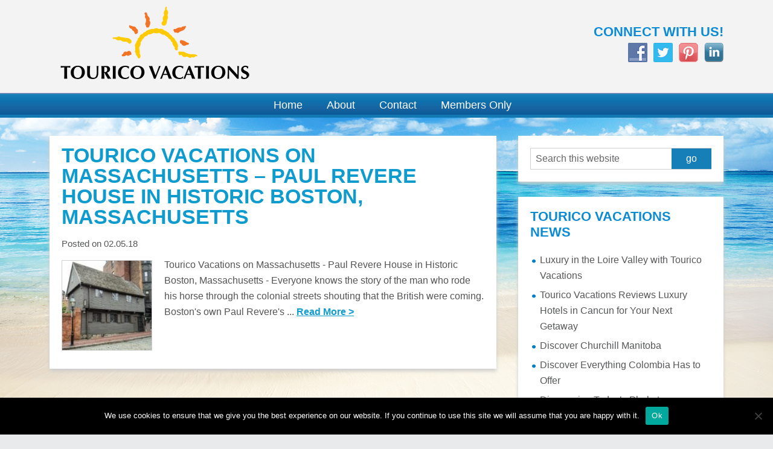

--- FILE ---
content_type: text/html; charset=UTF-8
request_url: https://www.touricovacations.net/tag/past/
body_size: 9994
content:
<!DOCTYPE html>
<html lang="en-US">
<head >
<meta charset="UTF-8" />
<meta name="viewport" content="width=device-width, initial-scale=1" />
<meta name="viewport" content="width=device-width, initial-scale=1.0"/><meta name='robots' content='noindex, follow' />

	<!-- This site is optimized with the Yoast SEO plugin v26.7 - https://yoast.com/wordpress/plugins/seo/ -->
	<title>past Archives | Tourico Vacations</title>
	<meta property="og:locale" content="en_US" />
	<meta property="og:type" content="article" />
	<meta property="og:title" content="past Archives | Tourico Vacations" />
	<meta property="og:url" content="https://www.touricovacations.net/tag/past/" />
	<meta property="og:site_name" content="Tourico Vacations" />
	<script type="application/ld+json" class="yoast-schema-graph">{"@context":"https://schema.org","@graph":[{"@type":"CollectionPage","@id":"https://www.touricovacations.net/tag/past/","url":"https://www.touricovacations.net/tag/past/","name":"past Archives | Tourico Vacations","isPartOf":{"@id":"https://www.touricovacations.net/#website"},"breadcrumb":{"@id":"https://www.touricovacations.net/tag/past/#breadcrumb"},"inLanguage":"en-US"},{"@type":"BreadcrumbList","@id":"https://www.touricovacations.net/tag/past/#breadcrumb","itemListElement":[{"@type":"ListItem","position":1,"name":"Home","item":"https://www.touricovacations.net/"},{"@type":"ListItem","position":2,"name":"past"}]},{"@type":"WebSite","@id":"https://www.touricovacations.net/#website","url":"https://www.touricovacations.net/","name":"Tourico Vacations","description":"","publisher":{"@id":"https://www.touricovacations.net/#organization"},"potentialAction":[{"@type":"SearchAction","target":{"@type":"EntryPoint","urlTemplate":"https://www.touricovacations.net/?s={search_term_string}"},"query-input":{"@type":"PropertyValueSpecification","valueRequired":true,"valueName":"search_term_string"}}],"inLanguage":"en-US"},{"@type":"Organization","@id":"https://www.touricovacations.net/#organization","name":"Tourico Vacations","url":"https://www.touricovacations.net/","logo":{"@type":"ImageObject","inLanguage":"en-US","@id":"https://www.touricovacations.net/#/schema/logo/image/","url":"https://www.touricovacations.net/wp-content/uploads/tourico-vacations-logo.png","contentUrl":"https://www.touricovacations.net/wp-content/uploads/tourico-vacations-logo.png","width":350,"height":132,"caption":"Tourico Vacations"},"image":{"@id":"https://www.touricovacations.net/#/schema/logo/image/"}}]}</script>
	<!-- / Yoast SEO plugin. -->



<link rel="alternate" type="application/rss+xml" title="Tourico Vacations &raquo; Feed" href="https://www.touricovacations.net/feed/" />
<link rel="alternate" type="application/rss+xml" title="Tourico Vacations &raquo; past Tag Feed" href="https://www.touricovacations.net/tag/past/feed/" />
<!-- Shareaholic - https://www.shareaholic.com -->
<link rel='preload' href='//cdn.shareaholic.net/assets/pub/shareaholic.js' as='script'/>
<script data-no-minify='1' data-cfasync='false'>
_SHR_SETTINGS = {"endpoints":{"local_recs_url":"https:\/\/www.touricovacations.net\/wp-admin\/admin-ajax.php?action=shareaholic_permalink_related","ajax_url":"https:\/\/www.touricovacations.net\/wp-admin\/admin-ajax.php","share_counts_url":"https:\/\/www.touricovacations.net\/wp-admin\/admin-ajax.php?action=shareaholic_share_counts_api"},"site_id":"33964b962239fcb13ab225ba7814b674"};
</script>
<script data-no-minify='1' data-cfasync='false' src='//cdn.shareaholic.net/assets/pub/shareaholic.js' data-shr-siteid='33964b962239fcb13ab225ba7814b674' async ></script>

<!-- Shareaholic Content Tags -->
<meta name='shareaholic:site_name' content='Tourico Vacations' />
<meta name='shareaholic:language' content='en-US' />
<meta name='shareaholic:article_visibility' content='private' />
<meta name='shareaholic:site_id' content='33964b962239fcb13ab225ba7814b674' />
<meta name='shareaholic:wp_version' content='9.7.13' />

<!-- Shareaholic Content Tags End -->
<style id='wp-img-auto-sizes-contain-inline-css' type='text/css'>
img:is([sizes=auto i],[sizes^="auto," i]){contain-intrinsic-size:3000px 1500px}
/*# sourceURL=wp-img-auto-sizes-contain-inline-css */
</style>
<link rel='stylesheet' id='derrick-css' href='https://www.touricovacations.net/wp-content/themes/tourico/style.css?ver=1.1.1' type='text/css' media='all' />
<style id='wp-emoji-styles-inline-css' type='text/css'>

	img.wp-smiley, img.emoji {
		display: inline !important;
		border: none !important;
		box-shadow: none !important;
		height: 1em !important;
		width: 1em !important;
		margin: 0 0.07em !important;
		vertical-align: -0.1em !important;
		background: none !important;
		padding: 0 !important;
	}
/*# sourceURL=wp-emoji-styles-inline-css */
</style>
<style id='wp-block-library-inline-css' type='text/css'>
:root{--wp-block-synced-color:#7a00df;--wp-block-synced-color--rgb:122,0,223;--wp-bound-block-color:var(--wp-block-synced-color);--wp-editor-canvas-background:#ddd;--wp-admin-theme-color:#007cba;--wp-admin-theme-color--rgb:0,124,186;--wp-admin-theme-color-darker-10:#006ba1;--wp-admin-theme-color-darker-10--rgb:0,107,160.5;--wp-admin-theme-color-darker-20:#005a87;--wp-admin-theme-color-darker-20--rgb:0,90,135;--wp-admin-border-width-focus:2px}@media (min-resolution:192dpi){:root{--wp-admin-border-width-focus:1.5px}}.wp-element-button{cursor:pointer}:root .has-very-light-gray-background-color{background-color:#eee}:root .has-very-dark-gray-background-color{background-color:#313131}:root .has-very-light-gray-color{color:#eee}:root .has-very-dark-gray-color{color:#313131}:root .has-vivid-green-cyan-to-vivid-cyan-blue-gradient-background{background:linear-gradient(135deg,#00d084,#0693e3)}:root .has-purple-crush-gradient-background{background:linear-gradient(135deg,#34e2e4,#4721fb 50%,#ab1dfe)}:root .has-hazy-dawn-gradient-background{background:linear-gradient(135deg,#faaca8,#dad0ec)}:root .has-subdued-olive-gradient-background{background:linear-gradient(135deg,#fafae1,#67a671)}:root .has-atomic-cream-gradient-background{background:linear-gradient(135deg,#fdd79a,#004a59)}:root .has-nightshade-gradient-background{background:linear-gradient(135deg,#330968,#31cdcf)}:root .has-midnight-gradient-background{background:linear-gradient(135deg,#020381,#2874fc)}:root{--wp--preset--font-size--normal:16px;--wp--preset--font-size--huge:42px}.has-regular-font-size{font-size:1em}.has-larger-font-size{font-size:2.625em}.has-normal-font-size{font-size:var(--wp--preset--font-size--normal)}.has-huge-font-size{font-size:var(--wp--preset--font-size--huge)}.has-text-align-center{text-align:center}.has-text-align-left{text-align:left}.has-text-align-right{text-align:right}.has-fit-text{white-space:nowrap!important}#end-resizable-editor-section{display:none}.aligncenter{clear:both}.items-justified-left{justify-content:flex-start}.items-justified-center{justify-content:center}.items-justified-right{justify-content:flex-end}.items-justified-space-between{justify-content:space-between}.screen-reader-text{border:0;clip-path:inset(50%);height:1px;margin:-1px;overflow:hidden;padding:0;position:absolute;width:1px;word-wrap:normal!important}.screen-reader-text:focus{background-color:#ddd;clip-path:none;color:#444;display:block;font-size:1em;height:auto;left:5px;line-height:normal;padding:15px 23px 14px;text-decoration:none;top:5px;width:auto;z-index:100000}html :where(.has-border-color){border-style:solid}html :where([style*=border-top-color]){border-top-style:solid}html :where([style*=border-right-color]){border-right-style:solid}html :where([style*=border-bottom-color]){border-bottom-style:solid}html :where([style*=border-left-color]){border-left-style:solid}html :where([style*=border-width]){border-style:solid}html :where([style*=border-top-width]){border-top-style:solid}html :where([style*=border-right-width]){border-right-style:solid}html :where([style*=border-bottom-width]){border-bottom-style:solid}html :where([style*=border-left-width]){border-left-style:solid}html :where(img[class*=wp-image-]){height:auto;max-width:100%}:where(figure){margin:0 0 1em}html :where(.is-position-sticky){--wp-admin--admin-bar--position-offset:var(--wp-admin--admin-bar--height,0px)}@media screen and (max-width:600px){html :where(.is-position-sticky){--wp-admin--admin-bar--position-offset:0px}}

/*# sourceURL=wp-block-library-inline-css */
</style><style id='global-styles-inline-css' type='text/css'>
:root{--wp--preset--aspect-ratio--square: 1;--wp--preset--aspect-ratio--4-3: 4/3;--wp--preset--aspect-ratio--3-4: 3/4;--wp--preset--aspect-ratio--3-2: 3/2;--wp--preset--aspect-ratio--2-3: 2/3;--wp--preset--aspect-ratio--16-9: 16/9;--wp--preset--aspect-ratio--9-16: 9/16;--wp--preset--color--black: #000000;--wp--preset--color--cyan-bluish-gray: #abb8c3;--wp--preset--color--white: #ffffff;--wp--preset--color--pale-pink: #f78da7;--wp--preset--color--vivid-red: #cf2e2e;--wp--preset--color--luminous-vivid-orange: #ff6900;--wp--preset--color--luminous-vivid-amber: #fcb900;--wp--preset--color--light-green-cyan: #7bdcb5;--wp--preset--color--vivid-green-cyan: #00d084;--wp--preset--color--pale-cyan-blue: #8ed1fc;--wp--preset--color--vivid-cyan-blue: #0693e3;--wp--preset--color--vivid-purple: #9b51e0;--wp--preset--gradient--vivid-cyan-blue-to-vivid-purple: linear-gradient(135deg,rgb(6,147,227) 0%,rgb(155,81,224) 100%);--wp--preset--gradient--light-green-cyan-to-vivid-green-cyan: linear-gradient(135deg,rgb(122,220,180) 0%,rgb(0,208,130) 100%);--wp--preset--gradient--luminous-vivid-amber-to-luminous-vivid-orange: linear-gradient(135deg,rgb(252,185,0) 0%,rgb(255,105,0) 100%);--wp--preset--gradient--luminous-vivid-orange-to-vivid-red: linear-gradient(135deg,rgb(255,105,0) 0%,rgb(207,46,46) 100%);--wp--preset--gradient--very-light-gray-to-cyan-bluish-gray: linear-gradient(135deg,rgb(238,238,238) 0%,rgb(169,184,195) 100%);--wp--preset--gradient--cool-to-warm-spectrum: linear-gradient(135deg,rgb(74,234,220) 0%,rgb(151,120,209) 20%,rgb(207,42,186) 40%,rgb(238,44,130) 60%,rgb(251,105,98) 80%,rgb(254,248,76) 100%);--wp--preset--gradient--blush-light-purple: linear-gradient(135deg,rgb(255,206,236) 0%,rgb(152,150,240) 100%);--wp--preset--gradient--blush-bordeaux: linear-gradient(135deg,rgb(254,205,165) 0%,rgb(254,45,45) 50%,rgb(107,0,62) 100%);--wp--preset--gradient--luminous-dusk: linear-gradient(135deg,rgb(255,203,112) 0%,rgb(199,81,192) 50%,rgb(65,88,208) 100%);--wp--preset--gradient--pale-ocean: linear-gradient(135deg,rgb(255,245,203) 0%,rgb(182,227,212) 50%,rgb(51,167,181) 100%);--wp--preset--gradient--electric-grass: linear-gradient(135deg,rgb(202,248,128) 0%,rgb(113,206,126) 100%);--wp--preset--gradient--midnight: linear-gradient(135deg,rgb(2,3,129) 0%,rgb(40,116,252) 100%);--wp--preset--font-size--small: 13px;--wp--preset--font-size--medium: 20px;--wp--preset--font-size--large: 36px;--wp--preset--font-size--x-large: 42px;--wp--preset--spacing--20: 0.44rem;--wp--preset--spacing--30: 0.67rem;--wp--preset--spacing--40: 1rem;--wp--preset--spacing--50: 1.5rem;--wp--preset--spacing--60: 2.25rem;--wp--preset--spacing--70: 3.38rem;--wp--preset--spacing--80: 5.06rem;--wp--preset--shadow--natural: 6px 6px 9px rgba(0, 0, 0, 0.2);--wp--preset--shadow--deep: 12px 12px 50px rgba(0, 0, 0, 0.4);--wp--preset--shadow--sharp: 6px 6px 0px rgba(0, 0, 0, 0.2);--wp--preset--shadow--outlined: 6px 6px 0px -3px rgb(255, 255, 255), 6px 6px rgb(0, 0, 0);--wp--preset--shadow--crisp: 6px 6px 0px rgb(0, 0, 0);}:where(.is-layout-flex){gap: 0.5em;}:where(.is-layout-grid){gap: 0.5em;}body .is-layout-flex{display: flex;}.is-layout-flex{flex-wrap: wrap;align-items: center;}.is-layout-flex > :is(*, div){margin: 0;}body .is-layout-grid{display: grid;}.is-layout-grid > :is(*, div){margin: 0;}:where(.wp-block-columns.is-layout-flex){gap: 2em;}:where(.wp-block-columns.is-layout-grid){gap: 2em;}:where(.wp-block-post-template.is-layout-flex){gap: 1.25em;}:where(.wp-block-post-template.is-layout-grid){gap: 1.25em;}.has-black-color{color: var(--wp--preset--color--black) !important;}.has-cyan-bluish-gray-color{color: var(--wp--preset--color--cyan-bluish-gray) !important;}.has-white-color{color: var(--wp--preset--color--white) !important;}.has-pale-pink-color{color: var(--wp--preset--color--pale-pink) !important;}.has-vivid-red-color{color: var(--wp--preset--color--vivid-red) !important;}.has-luminous-vivid-orange-color{color: var(--wp--preset--color--luminous-vivid-orange) !important;}.has-luminous-vivid-amber-color{color: var(--wp--preset--color--luminous-vivid-amber) !important;}.has-light-green-cyan-color{color: var(--wp--preset--color--light-green-cyan) !important;}.has-vivid-green-cyan-color{color: var(--wp--preset--color--vivid-green-cyan) !important;}.has-pale-cyan-blue-color{color: var(--wp--preset--color--pale-cyan-blue) !important;}.has-vivid-cyan-blue-color{color: var(--wp--preset--color--vivid-cyan-blue) !important;}.has-vivid-purple-color{color: var(--wp--preset--color--vivid-purple) !important;}.has-black-background-color{background-color: var(--wp--preset--color--black) !important;}.has-cyan-bluish-gray-background-color{background-color: var(--wp--preset--color--cyan-bluish-gray) !important;}.has-white-background-color{background-color: var(--wp--preset--color--white) !important;}.has-pale-pink-background-color{background-color: var(--wp--preset--color--pale-pink) !important;}.has-vivid-red-background-color{background-color: var(--wp--preset--color--vivid-red) !important;}.has-luminous-vivid-orange-background-color{background-color: var(--wp--preset--color--luminous-vivid-orange) !important;}.has-luminous-vivid-amber-background-color{background-color: var(--wp--preset--color--luminous-vivid-amber) !important;}.has-light-green-cyan-background-color{background-color: var(--wp--preset--color--light-green-cyan) !important;}.has-vivid-green-cyan-background-color{background-color: var(--wp--preset--color--vivid-green-cyan) !important;}.has-pale-cyan-blue-background-color{background-color: var(--wp--preset--color--pale-cyan-blue) !important;}.has-vivid-cyan-blue-background-color{background-color: var(--wp--preset--color--vivid-cyan-blue) !important;}.has-vivid-purple-background-color{background-color: var(--wp--preset--color--vivid-purple) !important;}.has-black-border-color{border-color: var(--wp--preset--color--black) !important;}.has-cyan-bluish-gray-border-color{border-color: var(--wp--preset--color--cyan-bluish-gray) !important;}.has-white-border-color{border-color: var(--wp--preset--color--white) !important;}.has-pale-pink-border-color{border-color: var(--wp--preset--color--pale-pink) !important;}.has-vivid-red-border-color{border-color: var(--wp--preset--color--vivid-red) !important;}.has-luminous-vivid-orange-border-color{border-color: var(--wp--preset--color--luminous-vivid-orange) !important;}.has-luminous-vivid-amber-border-color{border-color: var(--wp--preset--color--luminous-vivid-amber) !important;}.has-light-green-cyan-border-color{border-color: var(--wp--preset--color--light-green-cyan) !important;}.has-vivid-green-cyan-border-color{border-color: var(--wp--preset--color--vivid-green-cyan) !important;}.has-pale-cyan-blue-border-color{border-color: var(--wp--preset--color--pale-cyan-blue) !important;}.has-vivid-cyan-blue-border-color{border-color: var(--wp--preset--color--vivid-cyan-blue) !important;}.has-vivid-purple-border-color{border-color: var(--wp--preset--color--vivid-purple) !important;}.has-vivid-cyan-blue-to-vivid-purple-gradient-background{background: var(--wp--preset--gradient--vivid-cyan-blue-to-vivid-purple) !important;}.has-light-green-cyan-to-vivid-green-cyan-gradient-background{background: var(--wp--preset--gradient--light-green-cyan-to-vivid-green-cyan) !important;}.has-luminous-vivid-amber-to-luminous-vivid-orange-gradient-background{background: var(--wp--preset--gradient--luminous-vivid-amber-to-luminous-vivid-orange) !important;}.has-luminous-vivid-orange-to-vivid-red-gradient-background{background: var(--wp--preset--gradient--luminous-vivid-orange-to-vivid-red) !important;}.has-very-light-gray-to-cyan-bluish-gray-gradient-background{background: var(--wp--preset--gradient--very-light-gray-to-cyan-bluish-gray) !important;}.has-cool-to-warm-spectrum-gradient-background{background: var(--wp--preset--gradient--cool-to-warm-spectrum) !important;}.has-blush-light-purple-gradient-background{background: var(--wp--preset--gradient--blush-light-purple) !important;}.has-blush-bordeaux-gradient-background{background: var(--wp--preset--gradient--blush-bordeaux) !important;}.has-luminous-dusk-gradient-background{background: var(--wp--preset--gradient--luminous-dusk) !important;}.has-pale-ocean-gradient-background{background: var(--wp--preset--gradient--pale-ocean) !important;}.has-electric-grass-gradient-background{background: var(--wp--preset--gradient--electric-grass) !important;}.has-midnight-gradient-background{background: var(--wp--preset--gradient--midnight) !important;}.has-small-font-size{font-size: var(--wp--preset--font-size--small) !important;}.has-medium-font-size{font-size: var(--wp--preset--font-size--medium) !important;}.has-large-font-size{font-size: var(--wp--preset--font-size--large) !important;}.has-x-large-font-size{font-size: var(--wp--preset--font-size--x-large) !important;}
/*# sourceURL=global-styles-inline-css */
</style>

<style id='classic-theme-styles-inline-css' type='text/css'>
/*! This file is auto-generated */
.wp-block-button__link{color:#fff;background-color:#32373c;border-radius:9999px;box-shadow:none;text-decoration:none;padding:calc(.667em + 2px) calc(1.333em + 2px);font-size:1.125em}.wp-block-file__button{background:#32373c;color:#fff;text-decoration:none}
/*# sourceURL=/wp-includes/css/classic-themes.min.css */
</style>
<link rel='stylesheet' id='cookie-notice-front-css' href='https://www.touricovacations.net/wp-content/plugins/cookie-notice/css/front.min.css?ver=2.5.11' type='text/css' media='all' />
<link rel='stylesheet' id='social-widget-css' href='https://www.touricovacations.net/wp-content/plugins/social-media-widget/social_widget.css?ver=6.9' type='text/css' media='all' />
<link rel='stylesheet' id='fancybox-css' href='https://www.touricovacations.net/wp-content/plugins/easy-fancybox/fancybox/1.5.4/jquery.fancybox.min.css?ver=6.9' type='text/css' media='screen' />
<script type="text/javascript" src="https://www.touricovacations.net/wp-includes/js/jquery/jquery.min.js?ver=3.7.1" id="jquery-core-js"></script>
<script type="text/javascript" src="https://www.touricovacations.net/wp-includes/js/jquery/jquery-migrate.min.js?ver=3.4.1" id="jquery-migrate-js"></script>
<script type="text/javascript" id="cookie-notice-front-js-before">
/* <![CDATA[ */
var cnArgs = {"ajaxUrl":"https:\/\/www.touricovacations.net\/wp-admin\/admin-ajax.php","nonce":"50e98696ae","hideEffect":"fade","position":"bottom","onScroll":false,"onScrollOffset":100,"onClick":false,"cookieName":"cookie_notice_accepted","cookieTime":2592000,"cookieTimeRejected":2592000,"globalCookie":false,"redirection":false,"cache":true,"revokeCookies":false,"revokeCookiesOpt":"automatic"};

//# sourceURL=cookie-notice-front-js-before
/* ]]> */
</script>
<script type="text/javascript" src="https://www.touricovacations.net/wp-content/plugins/cookie-notice/js/front.min.js?ver=2.5.11" id="cookie-notice-front-js"></script>
<link rel="https://api.w.org/" href="https://www.touricovacations.net/wp-json/" /><link rel="alternate" title="JSON" type="application/json" href="https://www.touricovacations.net/wp-json/wp/v2/tags/91" /><link rel="EditURI" type="application/rsd+xml" title="RSD" href="https://www.touricovacations.net/xmlrpc.php?rsd" />
<meta name="generator" content="WordPress 6.9" />
<link rel="icon" href="https://www.touricovacations.net/wp-content/themes/tourico/images/favicon.ico" />
<link rel="shortcut icon"https://www.touricovacations.net/wp-content/themes/touricovacations/images/favicon.ico" />

<link rel="icon" href="https://www.touricovacations.net/wp-content/themes/touricovacations/images/favicon.gif" type="image/gif" />
<script>
  (function(i,s,o,g,r,a,m){i['GoogleAnalyticsObject']=r;i[r]=i[r]||function(){
  (i[r].q=i[r].q||[]).push(arguments)},i[r].l=1*new Date();a=s.createElement(o),
  m=s.getElementsByTagName(o)[0];a.async=1;a.src=g;m.parentNode.insertBefore(a,m)
  })(window,document,'script','//www.google-analytics.com/analytics.js','ga');

  ga('create', 'UA-57736403-1', 'auto');
  ga('send', 'pageview');

</script><meta name="generator" content="WP Rocket 3.20.3" data-wpr-features="wpr_desktop" /></head>
<body data-rsssl=1 class="archive tag tag-past tag-91 wp-theme-genesis wp-child-theme-tourico cookies-not-set header-image content-sidebar genesis-breadcrumbs-hidden genesis-footer-widgets-hidden"><div data-rocket-location-hash="0618d851ce5ae792f527e16bbc8f30f9" class="site-container"><header data-rocket-location-hash="53cc1e79b2ed34c24395bdfd383e56ba" class="site-header"><div data-rocket-location-hash="53ba7d88c4009f539a4f0b32d3e151af" class="wrap"><div class="title-area"><p class="site-title"><a href="https://www.touricovacations.net/">Tourico Vacations</a></p></div><div class="widget-area header-widget-area"><section id="social-widget-2" class="widget Social_Widget"><div class="widget-wrap"><h4 class="widget-title widgettitle">Connect With Us!</h4>
<div class="socialmedia-buttons smw_right"><a href="https://www.facebook.com/pages/Tourico-Vacations/618859564903763" rel="nofollow" target="_blank"><img width="32" height="32" src="https://www.touricovacations.net/wp-content/plugins/social-media-widget/images/default/32/facebook.png" 
				alt="Tourico Vacations Facebook" 
				title="Tourico Vacations Facebook" style="opacity: 0.8; -moz-opacity: 0.8;" class="fade" /></a><a href="https://twitter.com/touricovacation" rel="nofollow" target="_blank"><img width="32" height="32" src="https://www.touricovacations.net/wp-content/plugins/social-media-widget/images/default/32/twitter.png" 
				alt="Tourico Vacations Twitter" 
				title="Tourico Vacations Twitter" style="opacity: 0.8; -moz-opacity: 0.8;" class="fade" /></a><a href="https://www.pinterest.com/touricovacation/" rel="nofollow" target="_blank"><img width="32" height="32" src="https://www.touricovacations.net/wp-content/plugins/social-media-widget/images/default/32/pinterest.png" 
				alt="Tourico Vacations Pinterest" 
				title="Tourico Vacations Pinterest" style="opacity: 0.8; -moz-opacity: 0.8;" class="fade" /></a><a href="https://www.linkedin.com/company/tourico-vacations" rel="nofollow" target="_blank"><img width="32" height="32" src="https://www.touricovacations.net/wp-content/plugins/social-media-widget/images/default/32/linkedin.png" 
				alt="Tourico Vacations LinkedIn" 
				title="Tourico Vacations LinkedIn" style="opacity: 0.8; -moz-opacity: 0.8;" class="fade" /></a></div></div></section>
</div></div></header><nav class="nav-primary" aria-label="Main"><div data-rocket-location-hash="ed725948df71e03efe6e0642677d07b0" class="wrap"><ul id="menu-primary-navigation" class="menu genesis-nav-menu menu-primary"><li id="menu-item-33" class="menu-item menu-item-type-post_type menu-item-object-page menu-item-home menu-item-33"><a href="https://www.touricovacations.net/"><span >Home</span></a></li>
<li id="menu-item-23" class="menu-item menu-item-type-post_type menu-item-object-page menu-item-23"><a href="https://www.touricovacations.net/about/"><span >About</span></a></li>
<li id="menu-item-24" class="menu-item menu-item-type-post_type menu-item-object-page menu-item-24"><a href="https://www.touricovacations.net/contact/"><span >Contact</span></a></li>
<li id="menu-item-42" class="last menu-item menu-item-type-post_type menu-item-object-page menu-item-42"><a target="_blank" rel="nofollow" href="http://www.touricovacations.com/#new_tab"><span >Members Only</span></a></li>
</ul></div></nav><div data-rocket-location-hash="75a6a47cfbc30d1dbe50aa488753efe2" class="site-inner"><div class="wrap"><div class="content-sidebar-wrap"><main class="content"><article class="post-150 post type-post status-publish format-standard category-travel-destination-reviews tag-boston tag-history tag-massachusetts tag-past tag-tourico-vacations-massachusetts tag-travel-ideas entry has-post-thumbnail" aria-label="Tourico Vacations on Massachusetts &#8211; Paul Revere House in Historic Boston, Massachusetts"><header class="entry-header"><h2 class="entry-title"><a class="entry-title-link" rel="bookmark" href="https://www.touricovacations.net/tourico-vacations-massachusetts-paul-revere-house-historic-boston-massachusetts/">Tourico Vacations on Massachusetts &#8211; Paul Revere House in Historic Boston, Massachusetts</a></h2>
<p class="entry-meta"><time class="entry-time">Posted on 02.05.18</time></p></header><div class="entry-content"><a class="entry-image-link" href="https://www.touricovacations.net/tourico-vacations-massachusetts-paul-revere-house-historic-boston-massachusetts/" aria-hidden="true" tabindex="-1"><img width="150" height="150" src="https://www.touricovacations.net/wp-content/uploads/paul_revere_house_in_historic_boston-150x150.jpg" class="alignleft post-image entry-image" alt="Tourico Vacations on Massachusetts - Paul Revere House in Historic Boston, Massachusetts" decoding="async" srcset="https://www.touricovacations.net/wp-content/uploads/paul_revere_house_in_historic_boston-150x150.jpg 150w, https://www.touricovacations.net/wp-content/uploads/paul_revere_house_in_historic_boston-205x205.jpg 205w, https://www.touricovacations.net/wp-content/uploads/paul_revere_house_in_historic_boston-45x45.jpg 45w" sizes="(max-width: 150px) 100vw, 150px" /></a><p>Tourico Vacations on Massachusetts - Paul Revere House in Historic Boston, Massachusetts - Everyone knows the story of the man who rode his horse through the colonial streets shouting that the British were coming.

Boston's own Paul Revere's ... <span class="more-link"><a href="https://www.touricovacations.net/tourico-vacations-massachusetts-paul-revere-house-historic-boston-massachusetts/" rel="nofollow">Read More ></a></span></p></div><footer class="entry-footer"></footer></article></main><aside class="sidebar sidebar-primary widget-area" role="complementary" aria-label="Primary Sidebar"><aside class="widget-area"><section id="search-2" class="widget widget_search"><div class="widget-wrap"><form class="search-form" method="get" action="https://www.touricovacations.net/" role="search"><input class="search-form-input" type="search" name="s" id="searchform-1" placeholder="Search this website"><input class="search-form-submit" type="submit" value="Go"><meta content="https://www.touricovacations.net/?s={s}"></form></div></section>

		<section id="recent-posts-2" class="widget widget_recent_entries"><div class="widget-wrap">
		<h4 class="widget-title widgettitle">Tourico Vacations News</h4>

		<ul>
											<li>
					<a href="https://www.touricovacations.net/luxury-in-the-loire-valley/">Luxury in the Loire Valley with Tourico Vacations</a>
									</li>
											<li>
					<a href="https://www.touricovacations.net/luxury-hotels-in-cancun-for-your-next-getaway/">Tourico Vacations Reviews Luxury Hotels in Cancun for Your Next Getaway</a>
									</li>
											<li>
					<a href="https://www.touricovacations.net/discover-churchill-manitoba/">Discover Churchill Manitoba</a>
									</li>
											<li>
					<a href="https://www.touricovacations.net/discover-everything-colombia-has-to-offer/">Discover Everything Colombia Has to Offer</a>
									</li>
											<li>
					<a href="https://www.touricovacations.net/discovering-todays-phuket/">Discovering Today&#8217;s Phuket</a>
									</li>
					</ul>

		</div></section>
<section id="categories-2" class="widget widget_categories"><div class="widget-wrap"><h4 class="widget-title widgettitle">Tourico Vacations Topics</h4>

			<ul>
					<li class="cat-item cat-item-1"><a href="https://www.touricovacations.net/category/general-news/">General News</a>
</li>
	<li class="cat-item cat-item-2"><a href="https://www.touricovacations.net/category/travel-destination-reviews/">Travel Destination Reviews</a>
</li>
			</ul>

			</div></section>
</aside></aside></div></div></div><footer class="site-footer"><div class="wrap"><div class="social-media"></div> <div class="footer-left"><div class="footer-nav"><ul id="menu-footer-nav" class="nav genesis-nav-menu"><li id="menu-item-49" class="menu-item menu-item-type-post_type menu-item-object-page menu-item-home menu-item-49"><a href="https://www.touricovacations.net/">Home</a></li>
<li id="menu-item-51" class="menu-item menu-item-type-post_type menu-item-object-page menu-item-51"><a href="https://www.touricovacations.net/about/">About</a></li>
<li id="menu-item-50" class="menu-item menu-item-type-post_type menu-item-object-page menu-item-50"><a href="https://www.touricovacations.net/contact/">Contact</a></li>
<li id="menu-item-48" class="last menu-item menu-item-type-post_type menu-item-object-page menu-item-48"><a target="_blank" rel="nofollow" href="http://www.touricovacations.com/#new_tab">Members Only</a></li>
</ul></div></div> <div class="footer-right"><p class="copyright"><a href="https://www.touricovacations.net">Tourico Vacations</a>, All Rights Reserved</p></div></div></footer></div><script type="speculationrules">
{"prefetch":[{"source":"document","where":{"and":[{"href_matches":"/*"},{"not":{"href_matches":["/wp-*.php","/wp-admin/*","/wp-content/uploads/*","/wp-content/*","/wp-content/plugins/*","/wp-content/themes/tourico/*","/wp-content/themes/genesis/*","/*\\?(.+)"]}},{"not":{"selector_matches":"a[rel~=\"nofollow\"]"}},{"not":{"selector_matches":".no-prefetch, .no-prefetch a"}}]},"eagerness":"conservative"}]}
</script>
<script type="text/javascript">
(function($) {

	$('.menu-primary').before('<button class="menu-toggle" role="button" aria-pressed="false"></button>'); // Add toggles to menus
	$('nav .sub-menu').before('<button class="sub-menu-toggle" role="button" aria-pressed="false"></button>'); // Add toggles to sub menus

	// Show/hide the navigation
	$('.menu-toggle, .sub-menu-toggle').click(function() {
		if ($(this).attr('aria-pressed') == 'false' ) {
			$(this).attr('aria-pressed', 'true' );
		}
		else {
			$(this).attr('aria-pressed', 'false' );
		}
		$(this).toggleClass('activated');
		$(this).next('.menu-primary, .sub-menu').slideToggle('fast', function() {
			return true;
			// Animation complete.
		});
	});

	$(window).resize(function(){
		if(window.innerWidth > 700) {
			$(".menu-primary").removeAttr("style");
		}
	});

})( jQuery );
</script>
<script type="text/javascript" src="https://www.touricovacations.net/wp-content/themes/tourico/lib/js/modernizr.min.js?ver=0.4.0" id="modernizr-js"></script>
<script type="text/javascript" src="https://www.touricovacations.net/wp-content/themes/tourico/lib/js/css_browser_selector.js?ver=0.4.0" id="browserselect-js"></script>
<script type="text/javascript" src="https://www.touricovacations.net/wp-content/plugins/easy-fancybox/vendor/purify.min.js?ver=6.9" id="fancybox-purify-js"></script>
<script type="text/javascript" id="jquery-fancybox-js-extra">
/* <![CDATA[ */
var efb_i18n = {"close":"Close","next":"Next","prev":"Previous","startSlideshow":"Start slideshow","toggleSize":"Toggle size"};
//# sourceURL=jquery-fancybox-js-extra
/* ]]> */
</script>
<script type="text/javascript" src="https://www.touricovacations.net/wp-content/plugins/easy-fancybox/fancybox/1.5.4/jquery.fancybox.min.js?ver=6.9" id="jquery-fancybox-js"></script>
<script type="text/javascript" id="jquery-fancybox-js-after">
/* <![CDATA[ */
var fb_timeout, fb_opts={'autoScale':true,'showCloseButton':true,'margin':20,'pixelRatio':'false','centerOnScroll':true,'enableEscapeButton':true,'overlayShow':true,'hideOnOverlayClick':true,'overlayColor':'#000000','overlayOpacity':0.8,'minViewportWidth':320,'minVpHeight':320,'disableCoreLightbox':'true','enableBlockControls':'true','fancybox_openBlockControls':'true' };
if(typeof easy_fancybox_handler==='undefined'){
var easy_fancybox_handler=function(){
jQuery([".nolightbox","a.wp-block-file__button","a.pin-it-button","a[href*='pinterest.com\/pin\/create']","a[href*='facebook.com\/share']","a[href*='twitter.com\/share']"].join(',')).addClass('nofancybox');
jQuery('a.fancybox-close').on('click',function(e){e.preventDefault();jQuery.fancybox.close()});
/* IMG */
						var unlinkedImageBlocks=jQuery(".wp-block-image > img:not(.nofancybox,figure.nofancybox>img)");
						unlinkedImageBlocks.wrap(function() {
							var href = jQuery( this ).attr( "src" );
							return "<a href='" + href + "'></a>";
						});
var fb_IMG_select=jQuery('a[href*=".jpg" i]:not(.nofancybox,li.nofancybox>a,figure.nofancybox>a),area[href*=".jpg" i]:not(.nofancybox),a[href*=".jpeg" i]:not(.nofancybox,li.nofancybox>a,figure.nofancybox>a),area[href*=".jpeg" i]:not(.nofancybox),a[href*=".png" i]:not(.nofancybox,li.nofancybox>a,figure.nofancybox>a),area[href*=".png" i]:not(.nofancybox)');
fb_IMG_select.addClass('fancybox image').attr('rel','gallery');
jQuery('a.fancybox,area.fancybox,.fancybox>a').each(function(){jQuery(this).fancybox(jQuery.extend(true,{},fb_opts,{'transition':'elastic','transitionIn':'elastic','easingIn':'easeOutBack','transitionOut':'elastic','easingOut':'easeInBack','opacity':false,'hideOnContentClick':false,'titleShow':true,'titlePosition':'outside','titleFromAlt':true,'showNavArrows':true,'enableKeyboardNav':true,'cyclic':false,'mouseWheel':'true'}))});
/* YouTube */
jQuery('a[href*="youtu.be/" i],area[href*="youtu.be/" i],a[href*="youtube.com/" i],area[href*="youtube.com/" i]' ).filter(function(){return this.href.match(/\/(?:youtu\.be|watch\?|embed\/)/);}).not('.nofancybox,li.nofancybox>a').addClass('fancybox-youtube');
jQuery('a.fancybox-youtube,area.fancybox-youtube,.fancybox-youtube>a').each(function(){jQuery(this).fancybox(jQuery.extend(true,{},fb_opts,{'type':'iframe','width':882,'height':495,'padding':0,'keepRatio':1,'aspectRatio':1,'titleShow':false,'titlePosition':'float','titleFromAlt':true,'onStart':function(a,i,o){var splitOn=a[i].href.indexOf("?");var urlParms=(splitOn>-1)?a[i].href.substring(splitOn):"";o.allowfullscreen=(urlParms.indexOf("fs=0")>-1)?false:true;o.href=a[i].href.replace(/https?:\/\/(?:www\.)?youtu(?:\.be\/([^\?]+)\??|be\.com\/watch\?(.*(?=v=))v=([^&]+))(.*)/gi,"https://www.youtube.com/embed/$1$3?$2$4&autoplay=1");}}))});
};};
jQuery(easy_fancybox_handler);jQuery(document).on('post-load',easy_fancybox_handler);

//# sourceURL=jquery-fancybox-js-after
/* ]]> */
</script>
<script type="text/javascript" src="https://www.touricovacations.net/wp-content/plugins/easy-fancybox/vendor/jquery.easing.min.js?ver=1.4.1" id="jquery-easing-js"></script>
<script type="text/javascript" src="https://www.touricovacations.net/wp-content/plugins/easy-fancybox/vendor/jquery.mousewheel.min.js?ver=3.1.13" id="jquery-mousewheel-js"></script>
<script type="text/javascript" src="https://www.touricovacations.net/wp-content/plugins/page-links-to/dist/new-tab.js?ver=3.3.7" id="page-links-to-js"></script>

<script>
// Start allowance of jQuery to $ shortcut
(function($) {

	// Convert label to placeholder
		$.each($('.gforms-placeholder input[id], .gforms-placeholder textarea[id]'), function () {
		var gfapId = this.id;
		var gfapLabel = $('label[for=' + gfapId + ']');
		$(gfapLabel).hide();
		var gfapLabelValue = $(gfapLabel).text();
		$(this).attr('placeholder',gfapLabelValue);
	});

	// Use modernizr to add placeholders for IE
	if(!Modernizr.input.placeholder){$("input,textarea").each(function(){if($(this).val()=="" && $(this).attr("placeholder")!=""){$(this).val($(this).attr("placeholder"));$(this).focus(function(){if($(this).val()==$(this).attr("placeholder")) $(this).val("");});$(this).blur(function(){if($(this).val()=="") $(this).val($(this).attr("placeholder"));});}});}

// Ends allowance of jQuery to $ shortcut
})( jQuery );
</script>


		<!-- Cookie Notice plugin v2.5.11 by Hu-manity.co https://hu-manity.co/ -->
		<div data-rocket-location-hash="5fd4b1335c94b5dee93190bc1aa40cc1" id="cookie-notice" role="dialog" class="cookie-notice-hidden cookie-revoke-hidden cn-position-bottom" aria-label="Cookie Notice" style="background-color: rgba(0,0,0,1);"><div data-rocket-location-hash="af555d3ff210f60485826ede42c3852c" class="cookie-notice-container" style="color: #fff"><span id="cn-notice-text" class="cn-text-container">We use cookies to ensure that we give you the best experience on our website. If you continue to use this site we will assume that you are happy with it.</span><span id="cn-notice-buttons" class="cn-buttons-container"><button id="cn-accept-cookie" data-cookie-set="accept" class="cn-set-cookie cn-button" aria-label="Ok" style="background-color: #00a99d">Ok</button></span><button type="button" id="cn-close-notice" data-cookie-set="accept" class="cn-close-icon" aria-label="No"></button></div>
			
		</div>
		<!-- / Cookie Notice plugin --><script>var rocket_beacon_data = {"ajax_url":"https:\/\/www.touricovacations.net\/wp-admin\/admin-ajax.php","nonce":"bdf2de1773","url":"https:\/\/www.touricovacations.net\/tag\/past","is_mobile":false,"width_threshold":1600,"height_threshold":700,"delay":500,"debug":null,"status":{"atf":true,"lrc":true,"preconnect_external_domain":true},"elements":"img, video, picture, p, main, div, li, svg, section, header, span","lrc_threshold":1800,"preconnect_external_domain_elements":["link","script","iframe"],"preconnect_external_domain_exclusions":["static.cloudflareinsights.com","rel=\"profile\"","rel=\"preconnect\"","rel=\"dns-prefetch\"","rel=\"icon\""]}</script><script data-name="wpr-wpr-beacon" src='https://www.touricovacations.net/wp-content/plugins/wp-rocket/assets/js/wpr-beacon.min.js' async></script></body></html>

<!-- This website is like a Rocket, isn't it? Performance optimized by WP Rocket. Learn more: https://wp-rocket.me -->

--- FILE ---
content_type: text/css; charset=utf-8
request_url: https://www.touricovacations.net/wp-content/themes/tourico/style.css?ver=1.1.1
body_size: 12987
content:
/*
	Theme Name: AR Dirt
	Description: AR Dirt is a WordPress LMS theme that comes with great options for creating a online training program, membership site with digital download sales, and email list builder. It also comes with multiple call to action icons so you can mix and match images to meet your individual needs. Created by Ponder Consulting on the Genesis framework.
	Author: Ponder Consulting
	Author URI: http://www.ponderconsulting.com/
	Version: 1.1.1
	Template: genesis

	License: GPL-2.0+
	License URI: http://www.gnu.org/licenses/gpl-2.0.html
	Copyright: Copyright (c) 2014, Web Savvy Marketing
	Text Domain: derrick

*/

/*
Imports
---------------------------------------------------------------------------------------------------- */

@import url(http://fonts.googleapis.com/css?family=Muli:400,300,300italic,400italic);

/*
Right to Left styles
---------------------------------------------------------------------------------------------------- */

/* @noflip */
body.rtl {
	direction: rtl;
	unicode-bidi: embed;
}


/*
HTML5 Reset
---------------------------------------------------------------------------------------------------- */

/* Baseline Normalize
	normalize.css v2.1.2 | MIT License | git.io/normalize
--------------------------------------------- */

article,aside,details,figcaption,figure,footer,header,hgroup,main,nav,section,summary{display:block}audio,canvas,video{display:inline-block}audio:not([controls]){display:none;height:0}[hidden]{display:none}html{font-family:sans-serif;-ms-text-size-adjust:100%;-webkit-text-size-adjust:100%}body{margin:0}a:focus{outline:thin dotted}a:active,a:hover{outline:0}h1{font-size:2em;margin:.67em 0}abbr[title]{border-bottom:1px dotted}b,strong{font-weight:bold}dfn{font-style:italic}hr{-moz-box-sizing:content-box;box-sizing:content-box;height:0}mark{background:#ff0;color:#000}code,kbd,pre,samp{font-family:monospace,serif;font-size:1em}pre{white-space:pre-wrap}q{quotes:"\201C" "\201D" "\2018" "\2019"}small{font-size:80%}sub,sup{font-size:75%;line-height:0;position:relative;vertical-align:baseline}sup{top:-0.5em}sub{bottom:-0.25em}img{border:0}svg:not(:root){overflow:hidden}figure{margin:0}fieldset{border:1px solid silver;margin:0 2px;padding:.35em .625em .75em}legend{border:0;padding:0}button,input,select,textarea{font-family:inherit;font-size:100%;margin:0}button,input{line-height:normal}button,select{text-transform:none}button,html input[type="button"],input[type="reset"],input[type="submit"]{-webkit-appearance:button;cursor:pointer}button[disabled],html input[disabled]{cursor:default}input[type="checkbox"],input[type="radio"]{box-sizing:border-box;padding:0}input[type="search"]{-webkit-appearance:none;-moz-box-sizing:content-box;-webkit-box-sizing:content-box;box-sizing:content-box}input[type="search"]::-webkit-search-cancel-button,input[type="search"]::-webkit-search-decoration{-webkit-appearance:none}button::-moz-focus-inner,input::-moz-focus-inner{border:0;padding:0}textarea{overflow:auto;vertical-align:top}table{border-collapse:collapse;border-spacing:0}

/* Box Sizing
--------------------------------------------- */

*,
input[type="search"] {
	-webkit-box-sizing: border-box;
	-moz-box-sizing:    border-box;
	box-sizing:         border-box;
}

/* Float Clearing
--------------------------------------------- */

.archive-pagination:before,
.clearfix:before,
.entry:before,
.entry-pagination:before,
.footer-widgets:before,
.nav-primary:before,
.nav-secondary:before,
.site-container:before,
.site-footer:before,
.site-header:before,
.site-inner:before,
.wrap:before {
	content: " ";
	display: table;
}

.archive-pagination:after,
.clearfix:after,
.entry:after,
.entry-pagination:after,
.footer-widgets:after,
.nav-primary:after,
.nav-secondary:after,
.site-container:after,
.site-footer:after,
.site-header:after,
.site-inner:after,
.wrap:after {
	clear: both;
	content: " ";
	display: table;
}


/*
Defaults
---------------------------------------------------------------------------------------------------- */

/* Typographical Elements
--------------------------------------------- */

html {
	background-color: #e9eaeb;
	font-size: 62.5%; /* 10px browser default */
}

body {
	background-color: #f3f3f3; /* for non-css3 browsers */
	background: url("images/bg.jpg") no-repeat center center fixed; 
    -webkit-background-size: cover;
    -moz-background-size: cover;
    -o-background-size: cover;
    background-size: cover;
	color: #545456;
	font-family: 'Helvetica Neue', Helvetica, Arial, sans-serif;
	font-size: 16px;
	font-size: 1.6rem;
	font-weight: 400;
	line-height: 1.625;
}


a,
button,
input:focus,
input[type="button"],
input[type="reset"],
input[type="submit"],
textarea:focus,
.button {
	-webkit-transition: all 0.1s ease-in-out;
	-moz-transition:    all 0.1s ease-in-out;
	-ms-transition:     all 0.1s ease-in-out;
	-o-transition:      all 0.1s ease-in-out;
	transition:         all 0.1s ease-in-out;
}

::-moz-selection {
	background-color: #333;
	color: #fff;
}

::selection {
	background-color: #333;
	color: #fff;
}

a {
	color: #0f9bce;
	text-decoration: none;
}

a img {
	margin-bottom: -4px;
	margin-bottom: -0.4rem;
}

a:hover {
	color: #167fb8;
}

p {
	margin: 0 0 20px;
	margin: 0 0 2rem;
	padding: 0;
}

strong {
	font-weight: 700;
}

ol,
ul {
	margin: 0;
	padding: 0;
}

blockquote {
	background: url(images/blockquote.png) no-repeat 0 4px;
	color: #797a7d;
	font-size: 14px;
	font-size: 1.4rem;
	margin: 40px 0 20px;
	margin: 4rem 0 2rem;
	padding-left: 35px;
	padding-left: 3.5rem;
}

blockquote em {
	display: block;
	margin: 10px 0 0;
	margin: 1rem 0 0;
}

.entry-content code {
	background-color: #333;
	color: #ddd;
}

cite {
	font-style: normal;
}

iframe {
	max-width: 100%;
}

hr {
	background-color: #ccc;
	border: 0;
	height: 1px;
	margin: 0 0 20px;
	margin: 0 0 2rem;
}

/* Headings
--------------------------------------------- */

h1,
h2,
h3,
h4,
h5,
h6 {
	color: #0c8bd3;
	font-family: 'Helvetica Neue',Helvetica,Arial,sans-serif;
	font-weight: 400;
	line-height: 1.2;
	margin: 0 0 16px;
	margin: 0 0 1.6rem;
}

h1 {
	font-size: 28px;
	font-size: 2.8rem;
}

h2 {
	font-size: 26px;
	font-size: 2.6rem;
}

h3 {
	font-size: 24px;
	font-size: 2.4rem;
}

h4 {
	font-size: 20px;
	font-size: 2rem;
}

h5 {
	font-size: 18px;
	font-size: 1.8rem;
}

h6 {
	font-size: 16px;
	font-size: 1.6rem;
}

/* Objects
--------------------------------------------- */

embed,
iframe,
img,
object,
video,
.wp-caption {
	max-width: 100%;
}

img {
	height: auto;
}

.ie8 img {
	width: auto; /* IE8 */
}

/* Forms
--------------------------------------------- */

input,
select,
textarea {
	background-color: #fff;
	border: 1px solid #cfd0d2;
	color: #656668;
	font-size: 16px;
	font-size: 1.6rem;
	padding: 8px;
	padding: 0.8rem;
	width: 100%;
}

input[type="checkbox"],
input[type="radio"] {
	width: auto;
}

.ie7 input,
.ie7 select,
.ie7 textarea {
	width: 96%;
}

input:focus,
textarea:focus {
	border: 1px solid #999;
	outline: none;
}

::-moz-placeholder {
	color: #656668;
	opacity: 1;
}

::-webkit-input-placeholder {
	color: #656668;
}

button,
input[type="button"],
input[type="reset"],
input[type="submit"],
.button,
.entry-content .button {
	background-color: #167fb8;
	border: none;
	box-shadow: none;
	color: #fff;
	cursor: pointer;
	padding: 8px 24px;
	padding: 0.8rem 2.4rem;
	text-transform: lowercase;
	width: auto;
}

button:hover,
input:hover[type="button"],
input:hover[type="reset"],
input:hover[type="submit"],
.button:hover,
.entry-content .button:hover {
	background-color: #0f9bce;
}

.entry-content .button:hover {
	color: #fff;
}

.button {
	display: inline-block;
}

input[type="search"]::-webkit-search-cancel-button,
input[type="search"]::-webkit-search-results-button {
	display: none;
}

/* Tables
--------------------------------------------- */

table {
	border-collapse: collapse;
	border-spacing: 0;
	line-height: 2;
	margin-bottom: 40px;
	margin-bottom: 4rem;
	width: 100%;
}

tbody {
	border-bottom: 1px solid #ddd;
}

th,
td {
	text-align: left;
}

th {
	font-weight: bold;
	text-transform: uppercase;
}

td {
	border-top: 1px solid #ddd;
	padding: 6px 0;
	padding: 0.6rem 0;
}


/*
Structure and Layout
---------------------------------------------------------------------------------------------------- */

/* Site Containers
--------------------------------------------- */

.site-inner,
.wrap {
	margin: 0 auto;
	max-width: 1116px;
}

.ie8 .home-cta .wrap,
.ie8 .footer-widgets .wrap,
.ie8 .site-footer .wrap,
.ie7 .home-cta .wrap,
.ie7 .footer-widgets .wrap,
.ie7 .site-footer .wrap {
	max-width: 1076px;
}

.site-inner {
	clear: both;
	padding: 30px 0;
	padding: 3rem 0;
}

/* Column Widths and Positions
--------------------------------------------- */

/* Wrapping div for .content and .sidebar-primary */

.content-sidebar-sidebar .content-sidebar-wrap,
.sidebar-content-sidebar .content-sidebar-wrap,
.sidebar-sidebar-content .content-sidebar-wrap {
	width: 920px;
}

.content-sidebar-sidebar .content-sidebar-wrap {
	float: left;
}

.sidebar-content-sidebar .content-sidebar-wrap,
.sidebar-sidebar-content .content-sidebar-wrap {
	float: right;
}

/* Content */

.content {
	float: right;
	width: 740px;
}

.content-sidebar .content,
.content-sidebar-sidebar .content,
.sidebar-content-sidebar .content {
	float: left;
}

.content-sidebar-sidebar .content,
.sidebar-content-sidebar .content,
.sidebar-sidebar-content .content {
	width: 520px;
}

.full-width-content .content {
	width: 100%;
}

/* Primary Sidebar */

.sidebar-primary {
	float: right;
	width: 340px;
}

.sidebar-content .sidebar-primary,
.sidebar-sidebar-content .sidebar-primary {
	float: left;
}

/* Secondary Sidebar */

.sidebar-secondary {
	float: left;
	width: 180px;
}

.content-sidebar-sidebar .sidebar-secondary {
	float: right;
}

/* Column Classes
        Link: http://twitter.github.io/bootstrap/assets/css/bootstrap-responsive.css
--------------------------------------------- */

.five-sixths,
.four-sixths,
.four-fifths,
.one-fifth,
.one-fourth,
.one-half,
.one-sixth,
.one-third,
.three-fourths,
.three-fifths,
.three-sixths,
.two-fourths,
.two-fifths,
.two-sixths,
.two-thirds {
	float: left;
	margin-bottom: 20px;
	margin-left: 2.564102564102564%;
}

.one-half,
.three-sixths,
.two-fourths {
	width: 48.717948717948715%;
}

.one-third,
.two-sixths {
	width: 31.623931623931625%;
}

.four-sixths,
.two-thirds {
	width: 65.81196581196582%;
}

.one-fourth {
	width: 23.076923076923077%;
}

.three-fourths {
	width: 74.35897435897436%;
}

.one-fifth {
	width: 17.9487179487179488%;
}

.two-fifths {
	width: 38.4615384615384616%;
}

.three-fifths {
	width: 58.9743589743589744%;
}

.four-fifths {
	width: 79.4871794871794872%;
}

.one-sixth {
	width: 14.52991452991453%;
}

.five-sixths {
	width: 82.90598290598291%;
}

.first {
	clear: both;
	margin-left: 0;
}


/*
Common Classes
---------------------------------------------------------------------------------------------------- */

/* WordPress
--------------------------------------------- */

.avatar {
	float: left;
}

.alignleft .avatar {
	margin-right: 24px;
	margin-right: 2.4rem;
}

.alignright .avatar {
	margin-left: 24px;
	margin-left: 2.4rem;
}

.search-form {
	position: relative;
}

.search-form input[type="submit"] {
	bottom: 1px;
	position: absolute;
	right: 0;
}

.ie7 .search-form input[type="submit"] {
	padding: 7px 20px;
}

.sticky {
}

img.centered,
.aligncenter {
	display: block;
	margin: 0 auto 24px;
	margin: 0 auto 2.4rem;
}

.alignnone img,
img.alignnone {
	margin-bottom: 12px;
	margin-bottom: 1.2rem;
}

.alignleft {
	float: left;
	text-align: left;
}

.alignright {
	float: right;
	text-align: right;
}

img.alignleft,
.wp-caption.alignleft {
	margin: 5px 20px 10px 0;
	margin: 0.5rem 2rem 1rem 0;
}

.alignleft img {
	margin: 5px 10px 0 0;
	margin: 0.5rem 1rem 0 0;
}

.alignright img {
	margin: 5px 0 0 10px;
	margin: 0.5rem 0 0 1rem;
}

img.alignright,
.wp-caption.alignright {
	margin: 5px 0 10px 20px;
	margin: 0.5rem 0 1rem 2rem;
}

.alignleft img,
.alignright img,
img.alignleft,
img.alignright,
.alignnone img,
img.centered,
img.alignnone {
	border: 1px solid #cfd0d2;
}

.wp-caption-text {
	font-size: 14px;
	font-size: 1.4rem;
	font-weight: 700;
	text-align: center;
}

.gallery-caption {
}

.widget_calendar table {
	width: 100%;
}

.widget_calendar td,
.widget_calendar th {
	text-align: center;
}

/* Genesis
--------------------------------------------- */

.breadcrumb {
	margin-bottom: 20px;
	margin-bottom: 2rem;
	padding: 0 20px;
	padding: 0 2rem;
}

.archive-description,
.author-box {
	background-color: #fff;
	margin-bottom: 40px;
	margin-bottom: 4rem;
}

.archive-description {
	padding: 40px 40px 24px;
	padding: 4rem 4rem 2.4rem;
}

.author-box {
	overflow: hidden;
	padding: 0 20px;
	padding: 0 2rem;
}

.author-box a {
	border-bottom: 1px solid #ddd;
}

.author-box p {
	margin-bottom: 0;
	overflow: hidden;
}

.author-box .avatar {
	margin: 5px 24px 0 0;
	margin: 0.5rem 2.4rem 0 0;
}

/* Titles
--------------------------------------------- */

.entry-title {
	font-family: "kinesis-pro-3",sans-serif;
	text-transform: uppercase;
	font-weight: bold;
	font-size: 34px;
	font-size: 3.4rem;
	line-height: 1;
	margin: 15px 0 16px;
	margin: 1.5rem 0 1.6rem;
}

.entry-title a,
.sidebar .widget-title a {
	color: #0f9bce;
}

.entry-title a:hover {
	color: #167fb8;
}

.widget-title {
	font-family: "kinesis-pro-3",sans-serif;
	text-transform: uppercase;
	font-weight: bold;
	font-size: 22px;
	font-size: 2.2rem;
	margin-bottom: 20px;
	margin-bottom: 2rem;
}

.sidebar .widget-title a {
	border: none;
}

.archive-title {
	font-size: 20px;
	font-size: 2rem;
	margin-bottom: 24px;
	margin-bottom: 2.4rem;
}


/*
Widgets
---------------------------------------------------------------------------------------------------- */

/* Featured Content
--------------------------------------------- */

.featured-content .entry {
	clear: both;
	display: block;
	margin-bottom: 10px;
	margin-bottom: 1rem;
	padding: 0;
}

.featured-content .entry-title {
	border: none;
	font-size:16px;
	font-size: 1.6rem;
	line-height: 1.5;
}

.featured-content.wsmfeaturedpost .post .entry-title {
	display: inline;
}

.featured-content.wsmfeaturedpost .entry-header .entry-meta {
	display: inline;
	margin: 0;
	padding-right: 8px;
	padding-right: 0.8rem;
}

.featured-content .entry-title a {
	border: none;
}

.sidebar .featured-content.wsmfeaturedpost .entry-header .entry-meta {
	border-right: 1px solid #bec0c2;
	font-size: 18px;
	font-size: 1.8rem;
	margin: 0 10px 0 0;
	margin: 0 1rem 0 0;
}

.sidebar .featured-content .entry-header .entry-meta a,
.sidebar .featured-content .entry-header .entry-meta {
	color: #0f9bce;
}

.sidebar .featured-content .entry-header .entry-meta a:hover {
	color: #565759;
}

.footer-widgets .featured-content .entry-header .entry-meta a,
.footer-widgets .featured-content .entry-header .entry-meta {
	color: #86888a;
}


/*  Social Media
--------------------------------------------- */

.social-media {
	overflow: hidden;
	padding-bottom: 10px;
	padding-bottom: 1rem;
}

.social-media a {
	background: url(images/social-icons.png) no-repeat 0 0;
	background-position: left bottom;
	background-repeat: no-repeat;
	display: block;
	float: left;
	height: 24px;
	margin-right: 5px;
	margin-right: 0.5rem;
	text-align: left;
	text-indent: -9999px;
	width: 24px;
}

.social-media a:hover {
	opacity: 0.9;
}

.social-media a:last-child {
	margin-right: 0;
}

.social-media a.btn-yt {
	background-position: 0 0;
}

.social-media a.btn-rss {
	background-position: -24px 0;
}

.social-media a.btn-tw {
	background-position: -48px 0;
}

.social-media a.btn-li {
	background-position: -72px 0;
}


.social-media a.btn-fb {
	background-position: -96px 0;
}

.social-media a.btn-gp {
	background-position: -120px 0;
}

/* Call to Action
------------------------------------------------- */

.cta-box p {
	font-family: 'Muli',sans-serif;
	font-size: 26px;
	font-size: 2.6rem;
	font-weight: 300;
	line-height: 1.1;
	margin-bottom: 0 !important;
	overflow: hidden;
}

.cta-box,
.cta-box a {
	color: #0f9bce;
}

.cta-box a:hover {
	color: #414042;
}

.cta-icon {
	float: left;
	margin: 0 12px 0 0;
	margin: 0 1.2rem 0 0;
}

.cta-icon span {
	background-position: 0 0;
	background-repeat: no-repeat;
	display: block;
	height: 75px;
	text-indent: -9999px;
	width: 63px;
}

.cta-icon.paper span {
	background-image: url(images/icon-paper.png);
}

.cta-icon.email span {
	background-image: url(images/icon-email.png);
}

.cta-icon.qmark span {
	background-image: url(images/icon-qmark.png);
}

.cta-icon.cutomer-service span {
	background-image: url(images/icon-customer-service.png);
}

.cta-icon.computer span {
	background-image: url(images/icon-computer.png);
}

.cta-icon.phone span {
	background-image: url(images/icon-phone.png);
}

.cta-icon.calendar span {
	background-image: url(images/icon-calendar.png);
}

.cta-icon.search span {
	background-image: url(images/icon-seach.png);
}

.cta-icon.search span {
	background-image: url(images/icon-seach.png);
}

.cta-content {
	overflow: hidden;
}

.sidebar .widget.wsm-cta {
	background: none;
	border-bottom:  1px solid #d0d0d2;
	margin-bottom: 15px;
	margin-bottom: 1.5rem;
	padding: 0 0 20px;
	padding: 0 0 2rem;
}

.sidebar .widget.wsm-cta a {
	color: #0f9bce;
}

.sidebar .widget.wsm-cta a:hover {
	color: #565759;
}

/*
Plugins
---------------------------------------------------------------------------------------------------- */

/* Genesis eNews Extended
--------------------------------------------- */

.enews-widget {
	color: #999;
}

.enews-widget .widget-title {
	color: #fff;
}

.enews-widget input {
	margin-bottom: 16px;
	margin-bottom: 1.6rem;
}

.enews-widget input:focus {
	border: 1px solid #ddd;
}

.enews-widget input[type="submit"] {
	background-color: #f15123;
	color: #fff;
	margin: 0;
	width: 100%;
}

.enews-widget input:hover[type="submit"] {
	background-color: #fff;
	color: #333;
}

/* Genesis Latest Tweets
--------------------------------------------- */

.latest-tweets ul li {
	margin-bottom: 16px;
	margin-bottom: 1.6rem;
}

/* Gravity Forms
--------------------------------------------- */

div.gform_wrapper {
	max-width: 100%;
}

.entry-content div.gform_wrapper {
	background-color: #f3f3f4;
	border-radius: 3px;
	padding: 20px;
	padding: 2rem;
}

div.gform_wrapper input[type="url"],
div.gform_wrapper input[type="tel"],
div.gform_wrapper input[type="number"],
div.gform_wrapper input[type="password"],
div.gform_wrapper input[type="text"],
div.gform_wrapper input[type="email"],
div.gform_wrapper input[type="text"],
div.gform_wrapper textarea,
div.gform_wrapper .ginput_complex label {
	font-size: 16px;
	font-size: 1.6rem;
	padding: 8px;
	padding: 0.8rem;
}

div.gform_wrapper .ginput_complex label {
	padding: 0;
}

div.gform_wrapper li.gfield .gfield_label,
div.gform_wrapper .top_label .gfield_label,
div.gform_wrapper .gsection .gfield_label,
div.gform_wrapper h2.gsection_title,
div.gform_wrapper h3.gform_title {
	font-weight: 400;
}

.sidebar .widget.gform_widget ul li,
.sidebar div.gform_wrapper li:last-child,
div.gform_wrapper li,
div.gform_wrapper form li {
	margin: 0 0 8px;
	margin: 0 0 0.8rem;
}

div.gform_wrapper ul.gform_fields {
	overflow: hidden;
}

div.gform_wrapper li.gfield select {
	font-size: 16px;
	font-size: 1.6rem;
	line-height: 2;
	padding: 8px;
	padding: 0.8rem;
}

div.gform_wrapper.gf_browser_chrome .ginput_complex select,
div.gform_wrapper.gf_browser_chrome .ginput_complex .ginput_right select,
div.gform_wrapper.gf_browser_chrome li.gfield select {
	padding: 7px 8px;
	padding: 0.7rem 0.8rem;
}

div.gform_wrapper.gf_browser_ie li.gfield select,
div.gform_wrapper.gf_browser_gecko li.gfield select {
	padding: 6px 8px !important;
	padding: 0.6rem 0.8rem;
}

div.gform_wrapper ul.gform_fields li.gfield select {
	margin-left: 0 !important;
}

.ie div.gform_wrapper .gform_footer input[type="submit"],
div.gform_wrapper .gform_footer input[type="submit"] {
	padding: 9px 25px;
	padding: 0.9rem 2.5rem;
}

.ie7 div.gform_wrapper .gform_footer input[type="submit"] {
	padding: 7px 25px;
}

div.gform_wrapper li.show-label label {
	display: block !important;
}

div.gform_wrapper .gfield_checkbox li label,
div.gform_wrapper .gfield_radio li label {
	display: inline !important;
	margin-left: 10px;
	margin-left: 1rem;
}

div.gform_wrapper li.gf_list_inline ul.gfield_checkbox li,
div.gform_wrapper li.gf_list_inline ul.gfield_radio li {
	margin-right: 20px;
	margin-right: 2rem;
}

div.gform_wrapper .top_label li.gfield.gf_right_half input.large,
div.gform_wrapper .top_label li.gfield.gf_left_half input.large {
	width: 100%;
}

div.gform_wrapper input[type="checkbox"],
div.gform_wrapper input[type="radio"] {
	margin-left: 5px !important;
	padding: 0;
}

div.gform_wrapper .gform_footer {
	padding: 0;
}

.subscribe div.gform_wrapper .gform_body {
	width: 89.5%;
}

.gform_widget div.gform_wrapper form {
	position: relative;
}

.gform_widget div.gform_wrapper .gform_footer {
	bottom: 8px;
	position: absolute;
	right: 2.5%;
}

.gform_widget  div.gform_wrapper .gform_footer  input[type="submit"] {
	border-radius: 0;
}

.sidebar .gform_widget .widget-title {
	font-size: 19px;
	font-size: 1.9rem;
}

div.gform_wrapper .gform_fields li.gfield.gf_right_half {
	width: 49%;
}

div.gform_wrapper .gform_fields li.gfield.gf_left_half {
	width: 50%;
}

div.gform_wrapper ul.gform_fields li.gfield.gf_right_half input.large,
div.gform_wrapper ul.gform_fields li.gfield.gf_left_half input.large {
	width: 95%;
}

div.gform_wrapper ul.gform_fields input.large,
div.gform_wrapper ul.gform_fields select.large,
div.gform_wrapper ul.gform_fields textarea.textarea {
    width: 97.5%;
}

.ie7 div.gform_wrapper li.gfield input.large,
.ie7 div.gform_wrapper li.gfield select.large,
.ie7 div.gform_wrapper li.gfield textarea.textarea {
	width: 95%;
}

/* Jetpack
--------------------------------------------- */

img#wpstats {
	display: none;
}

/*
WP Table
---------------------------- */

h2.tablepress-table-name {
	font-size: 22px;
}

table.tablepress thead th,
table.tablepress tfoot th {
    background: #7e7f80;
	color: #fff;
	font-weight: 400;
	line-height: 1.2;
}

table.tablepress tbody td,
table.tablepress tfoot th {
	border-bottom: 1px solid #CCC;
	border-top: none;
	border-right: 1px solid #CCC;
}

table.tablepress {
	border: 1px solid #CCC;
}

span.tablepress-table-description {
    margin-bottom: 16px;
	margin-bottom: 1rem;
}

table.tablepress .odd td,
table.tablepress .even td {
	background-color: transparent;
	font-size: 14px;
	font-size: 1.4rem;
}

table.tablepress th,
table.tablepress td {
	padding: 4px 8px;
}

/*
LearnDash
-------------------------------------------------------------------------- */

.single-sfwd-groups .content .author-box,
.single-sfwd-groups .content .entry-header .entry-meta,
.single-sfwd-assignments .content .author-box,
.single-sfwd-assignments .content .entry-header .entry-meta,
.single-sfwd-certificates .content .author-box,
.single-sfwd-certificates .content .entry-header .entry-meta,
.single-sfwd-topic .content .author-box,
.single-sfwd-topic .content .entry-header .entry-meta,
.single-sfwd-lessons .content .author-box,
.single-sfwd-lessons .content .entry-header .entry-meta,
.sfwd-courses .entry-header .entry-meta,
.single-sfwd-courses .content .author-box,
.single-sfwd-courses .content .entry-header .entry-meta {
	display: none;
}

.learndash span {
	font-size: 15px !important;
}

.widget_sfwd-certificates-widget ul h4 {
	font-size: 16px;
}

#learndash_lessons div#lessons_list  a,
#learndash_quizzes div#quiz_list a,
.expand_collapse div#lessons_list a,
.learndash_topic_dots div#lessons_list a,
.learndash_topic_dots div#lessons_list a > span,
#learndash_lesson_topics_list div#lessons_list span a,
#learndash_profile div#lessons_list a,
#learndash_profile div#lessons_list a span {
	color: #545456;
}

/*
Theme My Login
-------------------------------------------------------------------------- */

.entry-content ul.tml-action-links {
	margin-left: 0;
}

.entry-content ul.tml-action-links li {
	list-style: none outside none !important;
}

/*
IT Exchange
-------------------------------------------------------------------------- */

.it-exchange-super-widget form.it-exchange-sw-register input#it-exchange-register-customer {
	margin-bottom: 0;
}

.it-exchange-super-widget form.it-exchange-sw-register div.cancel_url a {
	font-size: 14px;
	font-size: 1.4rem;
}

/*
Site Header
---------------------------------------------------------------------------------------------------- */

.site-header {
	background-color: #f3f3f3;
}

.site-header .wrap {
	min-height: 97px;
	padding: 20px 0;
	padding: 2rem 0;
}

.ie8 .site-header .wrap,
.ie7 .site-header .wrap {
	min-height: 57px;
}

/* Title Area
--------------------------------------------- */

.title-area {
	float: left;
	font-weight: 700;
	padding: 0;
	width: 48%;
}

.header-image .title-area {
	padding: 0;
}

.site-title {
	font-family: 'Helvetica Neue',Helvetica,Arial,sans-serif;
	font-size: 48px;
	font-size: 4.8rem;
	font-weight: 700;
	line-height: 1;
	margin: 0;
}

.site-title a,
.site-title a:hover {
	color: #002954;
}

.site-description {
	color: #545456;
	font-size: 18px;
	font-size: 1.8rem;
	font-weight: 400;
	line-height: 1;
	margin-bottom: 0;
}

/* Full width header, no widgets */

.header-full-width .title-area,
.header-full-width .site-title {
	width: 100%;
}

.header-image .site-description,
.header-image .site-title a {
	display: block;
	text-indent: -9999px;
}

/* Logo, hide text */

.header-image .site-header .wrap {
	background: url(images/logo.png) no-repeat left center;
}

.header-image .site-title a {
	float: left;
	min-height: 90px;
	width: 100%;
	margin: 12px 0;
}

/* Widget Area
--------------------------------------------- */

.site-header .widget-area {
	float: right;
	padding-top: 20px;
	padding-top: 2rem;
	text-align: right;
	width: 52%;
}

.header-image .site-header .widget-area {
	padding: 20px 0 0;
	padding: 2rem 0 0;
}

.site-header .search-form {
	float: right;
	margin-top: 24px;
	margin-top: 2.4rem;
}

.site-header .widget {
	margin-bottom: 15px;
	margin-bottom: 1.5rem;
}

.site-header .widget-area h2,
.site-header .widget-area h3,
.site-header .widget-area h4,
.site-header .widget-area h5 {
	margin-bottom: 5px;
	margin-bottom: 0.5rem;
}

/*
Site Navigation
---------------------------------------------------------------------------------------------------- */

.genesis-nav-menu {
	clear: both;
	color: #545456;
	font-family: 'Muli', sans-serif;
	font-size: 0;
	line-height: 1.5;
	width: 100%;
}

.genesis-nav-menu .menu-item {
	display: inline-block;
	font-size: 18px;
	font-size: 1.8rem;
	text-align: left;
}

.ie7 .genesis-nav-menu {
	margin-top: -2px;
}

.ie7 .genesis-nav-menu .menu-item {
	display: block;
	float: left;
	zoom: 1;
}

.genesis-nav-menu a {
	border: none;
	color: #545456;
	display: block;
	padding: 7px 28px;
	padding: 0.7rem 2.0rem;
	position: relative;
}

.genesis-nav-menu a:hover,
.genesis-nav-menu .current-menu-item > a,
.genesis-nav-menu .sub-menu .current-menu-item > a:hover {
	color: #0f9bce;
}

.genesis-nav-menu .sub-menu .current-menu-item > a {
	color: #545456;
}

.genesis-nav-menu .sub-menu {
	box-shadow: 0 1px 4px #999;
	left: -9999px;
	opacity: 0;
	position: absolute;
	-webkit-transition: opacity .4s ease-in-out;
	-moz-transition:    opacity .4s ease-in-out;
	-ms-transition:     opacity .4s ease-in-out;
	-o-transition:      opacity .4s ease-in-out;
	transition:         opacity .4s ease-in-out;
	width: 280px;
	z-index: 99;
}

.genesis-nav-menu .sub-menu a {
	background-color: #fff;
	border: 1px solid #eee;
	border-top: none;
	font-size: 16px;
	font-size: 1.6rem;
	padding: 6px 20px;
	padding: 0.6rem 2rem;
	position: relative;
	width: 280px;
}

.ie7 .genesis-nav-menu .sub-menu,
.ie7 .genesis-nav-menu .sub-menu a {
	width: 240px;
}

.genesis-nav-menu .sub-menu .sub-menu {
	margin: -36px 0 0 279px;
}

.genesis-nav-menu .menu-item:hover {
	position: static;
}

.genesis-nav-menu .menu-item:hover > .sub-menu {
	left: auto;
	opacity: 1;
}

.genesis-nav-menu > .right {
	color: #fff;
	display: block;
	float: right;
	font-size: 16px;
	font-size: 1.6rem;
	list-style-type: none;
	padding: 7px 0;
	padding: 0.7rem 0;
}

.genesis-nav-menu > .right > a {
	display: inline;
	padding: 0;
}

.genesis-nav-menu > .right > a:hover {
	background: none;
}

.genesis-nav-menu > .rss > a {
	background: url(images/rss.png) no-repeat 0 center;
	margin-left: 10px;
	margin-left: 1rem;
	padding-left: 20px;
	padding-left: 2rem;
}

.genesis-nav-menu > .search {
	min-width: 220px;
	padding: 4px 0 0;
	padding: 0.4rem 0 0;
}

.genesis-nav-menu > .search .search-form input[type="search"] {
	padding: 3px;
	padding: 0.3rem;
}

.genesis-nav-menu > .search .search-form input[type="submit"] {
	bottom: 0;
	padding: 4px 10px;
	padding: 0.4rem 1rem;
}

.genesis-nav-menu > .twitter {
	background: url(images/twitter-nav.png) no-repeat 0 center transparent;
	padding-left: 20px;
	padding-left: 2rem;
}

/* Site Header Navigation
--------------------------------------------- */

.site-header .genesis-nav-menu .menu-item {
	font-size: 14px;
	font-size: 1.4rem;
	line-height: 1;
	text-transform: uppercase;
}

.ie7 .site-header .genesis-nav-menu {
	float: right;
	width: auto;
}

.site-header .genesis-nav-menu .menu-item > a {
	border-right: 1px solid #545456;
	padding: 0 10px;
	padding: 0 1rem;
}

.site-header .genesis-nav-menu .sub-menu a {
	border-color: #CCC;
	font-size: 16px;
	font-size: 1.6rem;
	padding: 6px 20px;
	padding: 0.6rem 2rem;
}

.site-header .sub-menu {
	border-top: 1px solid #eee;
	box-shadow: none;
}

.site-header .sub-menu .sub-menu {
	margin-top: -55px;
}

/* Primary Navigation
--------------------------------------------- */

.nav-primary {
	background: url(images/main-nav-bg.png) repeat-x 0 0 #1178b2;
}

.nav-primary .genesis-nav-menu {
	text-align: center;
}

.nav-primary .genesis-nav-menu a {
	color: #fff;
}

.nav-primary a:hover,
.nav-primary .current-menu-item > a {
	background: url(images/arrow-up.png) no-repeat center bottom transparent;
	color: #EEE;
	-webkit-transition: none;
	-moz-transition:    none;
	-ms-transition:    none;
	-o-transition:      none;
	transition:         none;
}

.nav-primary .sub-menu a,
.nav-primary .sub-menu  .current-menu-item > a {
	background-color: #fff;
	background-image: none;
	color: #0f9bce;
}

.nav-primary .sub-menu a:hover {
	background-image: none;
	color: #545456;
}

/* Secondary Navigation
--------------------------------------------- */

.nav-secondary {
	background-color: #fff;
}

/* Bottom Navigation
--------------------------------------------- */

.bottom-nav {
	background: url(images/bottom-nav.png) repeat-x 0 0 #0f9bce;
	padding: 10px 0;
	padding: 1rem 0;
}

.bottom-nav .genesis-nav-menu {
	font-family: 'Muli',sans-serif;
	text-align: center;
}

.bottom-nav .genesis-nav-menu .menu-item {
	font-size: 26px;
	font-size: 2.6rem;
	font-weight: 300;
	line-height: 1;
}

.bottom-nav .genesis-nav-menu a {
	color: #fff;
	border-right: 1px solid #fff;
	padding: 0 20px;
	padding: 0 2rem;
}

.bottom-nav a:hover,
.bottom-nav .current-menu-item > a {
	color: #EEE;
	-webkit-transition: none;
	-moz-transition:    none;
	-ms-transition:    none;
	-o-transition:      none;
	transition:         none;
}

.bottom-nav .sub-menu {
	display: none;
}

/* Footer Navigation
--------------------------------------------- */

.footer-nav .genesis-nav-menu {
	font-family: 'Helvetica Neue',Helvetica,Arial,sans-serif;
}

.footer-nav .genesis-nav-menu .menu-item {
	font-size: 14px;
	font-size: 1.4rem;
	line-height: 1;
}

.footer-nav .genesis-nav-menu a {
	border-right: 1px solid #8f9194;
	color: #8f9194;
	padding: 0 15px;
	padding: 0 1.5rem;
}

.footer-nav a:hover,
.footer-nav .current-menu-item > a {
	color: #0f9bce;
}

.footer-nav .sub-menu {
	display: none;
}

/* Navigation special class
--------------------------------------------- */

.genesis-nav-menu > .first > a {
	border-left: 0 !important;
	padding-left: 0 !important;
}

.genesis-nav-menu > .last > a {
	border-right: 0 !important;
	padding-right: 0 !important;
}

/* Navigation toggles
--------------------------------------------- */
.sub-menu-toggle,
.menu-toggle {
	display: none;
	visibility: hidden;
}

/*
Content Area
---------------------------------------------------------------------------------------------------- */

/* Home Page
--------------------------------------------- */


/* Slider
--------------------------------------------- */

.slider {
	background-color: #fff;
	position: relative;
	z-index: 20;
}

.slider .soliloquy-container .soliloquy-caption {
	bottom: auto;
	left: 20px;
	max-width: 43%;
	top: 20%;
}

.slider  .soliloquy-container .soliloquy-caption .soliloquy-caption-inside {
	background: none;
	color: #414042;
	filter: 0;
	font-family: 'Muli',sans-serif;
	font-size: 24px;
	font-size: 2.4rem;
	font-weight: 300;
	line-height: 1.2;
	padding: 0;
	text-align: left;
	text-shadow: none;
}

.soliloquy-caption-inside h2,
.soliloquy-caption-inside h3,
.soliloquy-caption-inside h4 {
	color: #414042;
	font-family: 'Muli',sans-serif;
	font-weight: 300;
	margin-bottom: 10px;
	margin-bottom: 1rem;
}

.soliloquy-caption-inside h2 {
	font-size: 35px;
	font-size: 3.5rem;
}

.soliloquy-caption-inside h3 {
	font-size: 30px;
	font-size: 3rem;
}

.soliloquy-caption-inside h4 {
	font-size: 26px;
	font-size: 2.6rem;
}

.slider  .soliloquy-container .more-link {
	display: block;
	font-size: 16px;
	font-size: 1.6rem;
	font-weight: 400;
	margin: 20px 0 0;
	margin: 2rem 0 0;
}

.slider  .soliloquy-container .more-link a {
	background: url(images/main-nav-bg.png) repeat-x 0 0 #0f9bce;
	border-radius: 4px;
	color: #fff;
	display: block;
	float:left;
	font-weight: 400;
	padding: 8px 20px;
	padding: 0.8rem 2rem;
	position: relative;
	width: auto;
}

.slider  .soliloquy-container .more-link a:hover {
	opacity: 0.9;
}

.slider  .soliloquy-container .more-link a::after {
	background: url(images/btn-arrow.png) no-repeat 0 0;
	content: "";
	display: inline-block;
	height: 13px;
	margin: 0 0 0 10px;
	margin: 0 0 0 1rem;
	width: 19px;
}

div.soliloquy-container .soliloquy-control-nav li a {
    background-image: url(images/slider-dots.png);
	height: 14px;
	width: 14px;
}

div.soliloquy-container.soliloquy-slide-horizontal .soliloquy-direction-nav li .soliloquy-prev,
div.soliloquy-container.soliloquy-thumbnails-container .soliloquy-thumbnails .soliloquy-direction-nav li .soliloquy-prev,
div.soliloquy-container .soliloquy-direction-nav li .soliloquy-prev {
    background-image: url(images/slider-arrows-horizontal.png);
    height: 18px;
	width: 13px;
}

div.soliloquy-container.soliloquy-slide-horizontal .soliloquy-direction-nav li .soliloquy-next,
div.soliloquy-container.soliloquy-thumbnails-container .soliloquy-thumbnails .soliloquy-direction-nav li .soliloquy-next,
div.soliloquy-container .soliloquy-direction-nav li .soliloquy-next {
    background-image: url(images/slider-arrows-horizontal.png);
    height: 18px;
	width: 13px;
}

/* Call to Action
--------------------------------------------- */

.home-cta {
	box-shadow: 0 1px 6px #999;
	padding: 40px 0;
	padding: 4rem 0;
	position: relative;
	z-index: 30;
}

.home-cta .wrap {
	padding: 0 20px;
	padding: 0 2rem;
}

.home-cta .cta {
	float: left;
	width: 31%;
}

.home-cta .cta1{
	margin-right: 4%;
}

.home-cta .cta3 {
	float: right;
}

.home-cta ol,
.home-cta p,
.home-cta ul {
	margin-bottom: 2px;
	margin-bottom: 2rem;
}

.home-cta ol,
.home-cta ul {
	margin-left: 16px;
	margin-left: 1.6rem;
}

.home-cta ol li {
	list-style-type: decimal;
}

.home-cta ul li {
	list-style-image: url(images/bullet-list.png);
	list-style-type: none;
}

.home-cta ol ol,
.home-cta ul ul {
	margin-bottom: 0;
}


/* Subscribe Box
--------------------------------------------- */

.subscribe {
	background: url(images/subscribe-bg.png) repeat-x 0 0 #cacbcd;
	box-shadow: 0 1px 8px #999;
	padding: 40px 0 20px;
	padding: 4rem 0 2rem;
	position: relative;
	z-index: 40;
}

.subscribe .widget {
	padding: 0 20px;
	padding: 0 2rem;
}

.subscribe .gform_widget .widget-title {
	background: url(images/email-icon.png) no-repeat 0 center;
	padding-left: 54px;
	padding-left: 5.4rem;
}

/* Home Main
--------------------------------------------- */

.home-main {
	padding: 0 20px;
	padding: 0 2rem;
}

.home-main ol,
.home-main p,
.home-main ul {
	margin-bottom: 2px;
	margin-bottom: 2rem;
}

.home-main ol,
.home-main ul {
	margin-left: 16px;
	margin-left: 1.6rem;
}

.home-main ol li {
	list-style-type: decimal;
}

.home-main ul li {
	list-style-image: url(images/bullet-list.png);
	list-style-type: none;
}

.home-main ol ol,
.home-main ul ul {
	margin-bottom: 0;
}


/* Entries
--------------------------------------------- */

.entry {
	margin-bottom: 20px;
	margin-bottom: 2rem;
	padding: 0 20px 20px;
	padding: 0 2rem 2rem;
	background-color: #fff;
	-moz-box-shadow: 0 4px 6px #cecece;
	-webkit-box-shadow: 0 4px 6px #cecece;
	-o-box-shadow: 0 4px 6px #cecece;
	box-shadow: 0 4px 6px #cecece;
}

.entry-content a {
	color: #0f9bce;
	text-decoration: underline;
}

.entry-content a:hover {
	color: #167fb8;
}

.entry-content .attachment a,
.entry-content .gallery a {
	border: none;
}

.entry-content ol,
.entry-content p,
.entry-content ul,
.quote-caption {
	margin-bottom: 20px;
	margin-bottom: 2rem;
}

.entry-content ol,
.entry-content ul {
	margin-left: 16px;
	margin-left: 1.6rem;
}

.entry-content ol li {
	list-style-type: decimal;
}

.entry-content ul li {
	list-style-image: url(images/bullet-list.png);
	list-style-type: none;
}

.entry-content ol ol,
.entry-content ul ul {
	margin-bottom: 0;
}

.entry-content .search-form {
	width: 50%;
}

.entry-meta {
	color: #565759;
	font-size: 15px;
	font-size: 1.5rem;
}

.entry-meta a {
	color: #565759;
}

.entry-meta a:hover {
	color: #0f9bce;
}

.entry-header .entry-meta {
	margin-bottom: 10px;
	margin-bottom: 1.0rem;
}

.entry-footer .entry-meta {
	color: #6d6e71;
	font-weight: 700;
	margin: 0;
}

.entry-footer .entry-meta a {
	font-weight: 400;
}

.single .entry-footer .entry-meta {
	background-color: #f3f3f4;
	border-bottom: 1px solid #cdcecf;
	border-top: 1px solid #cdcecf;
	margin: 0;
	overflow: hidden;
	padding: 5px  10px;
	padding: 0.5rem 1rem;
}

.entry-categories,
.entry-tags {
	float: none;
	font-size: 12px;
	font-size: 1.2rem;
	width: 100%;
}

.more-link a {
	color: #0f9bce;
	font-weight: 700;
}

.more-link a:hover {
	color: #167fb8;
}

/* Pagination
--------------------------------------------- */

.archive-pagination,
.entry-pagination {
	font-size: 14px;
	font-size: 1.4rem;
	margin: 40px 0;
	margin: 4rem 0;
	padding: 0 20px;
	padding: 0 2rem;
}

.archive-pagination li {
	display: inline;
}

.archive-pagination li a {
	background-color: #095797;
	border-radius: 3px;
	color: #fff;
	cursor: pointer;
	display: inline-block;
	padding: 6px 12px;
	padding: 0.6rem 1.2rem;
}

.archive-pagination li a:hover,
.archive-pagination li.active a {
	background-color: #7cb042;
}


/* Comments
--------------------------------------------- */

.comment-respond,
.entry-comments,
.entry-pings {
	margin-bottom: 40px;
	margin-bottom: 4rem;
}

.comment-respond,
.entry-comments {
	padding: 0 20px;
	padding: 0 2rem;
}

.comment-respond a,
.entry-comments a {
	color: #565759;
}

.entry-comments .comment-respond {
	margin-top: 20px;
	margin-top: 2rem;
	padding: 0;
}

.comment-respond a:hover,
.entry-comments a:hover {
	color: #0f9bce;
}

.comment-content {
	clear: both;
}

.comment-meta {
	font-size: 14px;
	font-size: 1.4rem;
}

.entry-comments .comment-author {
	margin-bottom: 0;
}

.comment-respond input[type="email"],
.comment-respond input[type="text"],
.comment-respond input[type="url"] {
	width: 50%
}

.comment-respond label {
	display: block;
	margin-right: 12px;
	margin-right: 1.2rem;
}

.comment-list li,
.ping-list li {
	list-style-type: none;
}

.comment-list li {
	margin-top: 24px;
	margin-top: 2.4rem;
	padding: 20px;
	padding: 2rem;
}

li.comment {
	background-color: #f5f5f5;
	border: 2px solid #fff;
}

.comment .avatar {
	margin: 0 16px 24px 0;
	margin: 0 1.6rem 2.4rem 0;
}

.entry-pings .reply {
	display: none;
}

.bypostauthor {
}

.form-allowed-tags {
	background-color: #f5f5f5;
	font-size: 14px;
	font-size: 1.4rem;
	padding: 24px;
	padding: 2.4rem;
}

.comment-reply a {
	background-color: #0080c8;
	border-radius: 3px;
	color: #fff;
	font-size: 13px;
	font-size: 1.3rem;
	padding: 2px 5px;
	padding: 0.2rem 0.5rem;
}

.comment-reply a:hover {
	background-color: #038cd9;
	color: #fff;
}


/*
Sidebars
---------------------------------------------------------------------------------------------------- */

.sidebar a,
.sidebar {
	color: #565759;
}

.sidebar p:last-child {
	margin-bottom: 0;
}

.sidebar a:hover {
	color: #0f9bce;
}

.sidebar ul,
.sidebar ol {
	margin-left: 16px;
	margin-left: 1.6rem;
}

.sidebar li {
	list-style-image: url(images/bullet-list.png);
	list-style-type: none;
	margin-bottom: 6px;
	margin-bottom: 0.6rem;
	word-wrap: break-word;
}

.sidebar ul > li:last-child {
	margin-bottom: 0;
}

.sidebar .widget {
	background-color: #fff;
	margin-bottom: 25px;
	margin-bottom: 2.5rem;
	padding: 20px;
	padding: 2rem;
	-moz-box-shadow: 0 4px 6px #cecece;
	-webkit-box-shadow: 0 4px 6px #cecece;
	-o-box-shadow: 0 4px 6px #cecece;
	box-shadow: 0 4px 6px #cecece;
	
}

.sidebar .enews-widget {
	background-color: #333;
}

.sidebar .widget.widget_recent_comments ul {
	margin-left: 0;
}

.sidebar .widget.widget_recent_comments li {
	list-style: none outside none;
}

.sidebar .widget.widget_recent_comments a,
.sidebar .more-link a {
	color: #7cb042;
}

.sidebar .widget.widget_recent_comments a:hover,
.sidebar .more-link a:hover {
	color: #565759;
}

/*
Footer Widgets
---------------------------------------------------------------------------------------------------- */

.footer-widgets {
	background-color: #e9eaeb;
	color: #86888a;
	clear: both;
	margin-top: 6px;
	margin-top: 0.6rem;
	padding: 40px 0 20px;
	padding: 4rem 0 2rem;
}

.footer-widgets .wrap {
	padding: 0 20px;
	padding: 0 2rem;
}

.footer-widgets-1,
.footer-widgets-2,
.footer-widgets-3,
.footer-widgets-4 {
	width: 20%;
}


.footer-widgets-1,
.footer-widgets-2 {
	margin-right: 2.5%;
}

.footer-widgets-1,
.footer-widgets-2,
.footer-widgets-3 {
	float: left;
}

.footer-widgets-4 {
	float: right;
	width: 30%;
}

.footer-widgets a {
	color: #86888a;
}

.footer-widgets a:hover {
	color: #0f9bce;
}

.footer-widgets .widget {
	margin-bottom: 2px;
	margin-bottom: 2rem;
}

.footer-widgets .widget-title {
	color: #3889c9;
	font-size: 18px;
	font-size: 1.8rem;
}

.footer-widgets ol,
.footer-widgets ul {
	margin-left: 16px;
	margin-left: 1.6rem;
}

.footer-widgets li {
	margin-bottom: 6px;
	margin-bottom: 0.6rem;
	word-wrap: break-word;
}

.footer-widgets .search-form input:focus {
	border: 1px solid #ddd;
}

.footer-widgets .more-link a {
	color: #7cb042;
}

.footer-widgets .more-link a:hover {
	color: #86888a;
}

/*
Site Footer
---------------------------------------------------------------------------------------------------- */

.site-footer {
	background-color: #e9eaeb;
	color: #8f9194;
	font-size: 14px;
	font-size: 1.4rem;
	padding: 20px 0;
	padding: 2rem 0;
}

.site-footer .wrap {
	padding: 0 20px;
}

.site-footer .footer-left {
	float: left;
	width: 48%;
}

.site-footer .footer-right {
	float: right;
	text-align: right;
	width: 48%;
}

.credit,
.company-info {
	color: #0f9bce;
}

.company-info {
	padding-bottom: 5px;
	padding-bottom: 0.5rem;
}

.site-footer p {
	margin-bottom: 0;
}

/*
Color Options
---------------------------------------------------------------------------------------------------- */

/*  ------ Red ------------*/

.derrick-red .archive-pagination li a,
.derrick-red .comment-reply a:hover,
.derrick-red .nav-primary a,
.derrick-red .bottom-nav .genesis-nav-menu a:hover,
.derrick-red .bottom-nav .genesis-nav-menu .current-menu-item > a,
.derrick-red .nav-primary .genesis-nav-menu a:hover,
.derrick-red .nav-primary .genesis-nav-menu .current-menu-item > a,
.derrick-red .nav-primary .genesis-nav-menu a {
	color: #fff;  /* White */
}

.derrick-red h1,
.derrick-red h2,
.derrick-red h3,
.derrick-red h4,
.derrick-red h5,
.derrick-red h6,
.derrick-red .entry-content a,
.derrick-red .site-title a,
.derrick-red .site-title a:hover,
.derrick-red .credit,
.derrick-red .company-info,
.derrick-red  .entry-title a,
.derrick-red .sidebar a:hover,
.derrick-red .sidebar .entry-title a:hover,
.derrick-red .sidebar .widget.wsm-cta a,
.derrick-red .sidebar .featured-content .entry-header .entry-meta a,
.derrick-red .sidebar .featured-content .entry-header .entry-meta,
.derrick-red  .sidebar .widget-title a,
.derrick-red .genesis-nav-menu a:hover,
.derrick-red .genesis-nav-menu .sub-menu .current-menu-item > a,
.derrick-red .genesis-nav-menu .sub-menu .current-menu-item > a:hover,
.derrick-red .nav-primary .sub-menu a,
.derrick-red .footer-widgets .widget-title,
.derrick-red .cta-box,
.derrick-red .cta-box a,
.derrick-red a:hover {
	/*color: #0f9bce; /* Red */
	color: #333; /* Red */
}

.derrick-red .sidebar .widget.widget_recent_comments a,
.derrick-red .sidebar .more-link a,
.derrick-red .more-link a {
	color: #000000;  /* Brown*/
}

.derrick-red .sidebar a,
.derrick-red .sidebar,
.derrick-red .site-description {
    color: #545456; /* Grey */
}

.derrick-red .sidebar a:hover,
.derrick-red .entry-content a:hover,
.derrick-red .sidebar .widget.wsm-cta a:hover,
.derrick-red .sidebar .widget.widget_recent_comments a:hover,
.derrick-red .sidebar .more-link a:hover,
.derrick-red .more-link a:hover,
.derrick-red  .entry-title a:hover,
.derrick-red .cta-box a:hover,
.derrick-red .nav-primary .sub-menu a:hover,
.derrick-red .genesis-nav-menu .sub-menu .current-menu-item > a:hover {
    color: #0f9bce; /* Red */
}

.derrick-red div.soliloquy-caption-inside h2,
.derrick-red div.soliloquy-caption-inside h3,
.derrick-red div .soliloquy-caption-inside h4 {
	color: #414042;
}

.derrick-red .archive-pagination li a,
.derrick-red button,
.derrick-red input[type="button"],
.derrick-red input[type="reset"],
.derrick-red input[type="submit"],
.derrick-red .button,
.derrick-red .entry-content .button {
	background-color: #000000;
}

.derrick-red button:hover,
.derrick-red input[type="button"]:hover,
.derrick-red input[type="reset"]:hover,
.derrick-red input[type="submit"]:hover,
.derrick-red .button:hover,
.derrick-red .entry-content .button:hover {
	background-color: #0f9bce;
}

.derrick-red .archive-pagination li a:hover,
.derrick-red .archive-pagination li.active a {
	background-color: #0f9bce;
}

.derrick-red .comment-reply a {
	background-color: #373535;
}

.derrick-red .comment-reply a:hover {
	background-color: #555;
}

.derrick-red.header-image .site-header .wrap {
	background-image: url(images/derrick-red/logo.png);
}

.derrick-red .subscribe .gform_widget .widget-title {
	background-image: url(images/derrick-red/email-icon.png);
}


.derrick-red .cta-icon.paper span {
	background-image: url(images/derrick-red/icon-paper.png);
}

.derrick-red .cta-icon.email span {
	background-image: url(images/derrick-red/icon-email.png);
}

.derrick-red .cta-icon.qmark span {
	background-image: url(images/derrick-red/icon-qmark.png);
}

.derrick-red .cta-icon.cutomer-service span {
	background-image: url(images/derrick-red/icon-customer-service.png);
}

.derrick-red .cta-icon.computer span {
	background-image: url(images/derrick-red/icon-computer.png);
}

.derrick-red .cta-icon.phone span {
	background-image: url(images/derrick-red/icon-phone.png);
}

.derrick-red .cta-icon.calendar span {
	background-image: url(images/derrick-red/icon-calendar.png);
}

.derrick-red .cta-icon.search span {
	background-image: url(images/derrick-red/icon-seach.png);
}

.derrick-red .cta-icon.search span {
	background-image: url(images/derrick-red/icon-seach.png);
}

.derrick-red div.soliloquy-container .soliloquy-control-nav li a {
    background-image: url(images/derrick-red/slider-dots.png);
	height: 14px;
	width: 14px;
}

.derrick-red div.soliloquy-container.soliloquy-slide-horizontal .soliloquy-direction-nav li .soliloquy-prev,
.derrick-red div.soliloquy-container.soliloquy-thumbnails-container .soliloquy-thumbnails .soliloquy-direction-nav li .soliloquy-prev,
.derrick-red div.soliloquy-container .soliloquy-direction-nav li .soliloquy-prev {
    background-image: url(images/derrick-red/slider-arrows-horizontal.png);
    height: 18px;
	width: 13px;
}

.derrick-red div.soliloquy-container.soliloquy-slide-horizontal .soliloquy-direction-nav li .soliloquy-next,
.derrick-red div.soliloquy-container.soliloquy-thumbnails-container .soliloquy-thumbnails .soliloquy-direction-nav li .soliloquy-next,
.derrick-red div.soliloquy-container .soliloquy-direction-nav li .soliloquy-next {
    background-image: url(images/derrick-red/slider-arrows-horizontal.png);
    height: 18px;
	width: 13px;
}

.derrick-red .entry-content ul li,
.derrick-red .sidebar li {
    list-style-image: url(images/derrick-red/bullet-list.png);
}

.derrick-red .social-media a {
    background-image: url(images/derrick-red/social-icons.png);
}

.derrick-red .slider .soliloquy-container .more-link a {
    background-image: url(images/derrick-red/btn-arrow.png);
	background-position: 0 0;
	background-color: #0f9bce;
	color: #fff;
}

.derrick-red .bottom-nav,
.derrick-red .nav-primary {
    background-image: url(images/derrick-red/main-nav-bg.png);
	background-color: #d40201;
	background-position: 0 bottom;
}

.derrick-red blockquote {
    background-image: url(images/derrick-red/blockquote.png);
}

/*  ------ Orange ------------*/

.derrick-orange .archive-pagination li a,
.derrick-orange .comment-reply a:hover,
.derrick-orange .nav-primary a,
.derrick-orange .bottom-nav .genesis-nav-menu a:hover,
.derrick-orange .bottom-nav .genesis-nav-menu .current-menu-item > a,
.derrick-orange .nav-primary .genesis-nav-menu a:hover,
.derrick-orange .nav-primary .genesis-nav-menu .current-menu-item > a,
.derrick-orange .nav-primary .genesis-nav-menu a {
	color: #fff;  /* White */
}

.derrick-orange h1,
.derrick-orange h2,
.derrick-orange h3,
.derrick-orange h4,
.derrick-orange h5,
.derrick-orange h6,
.derrick-orange .entry-content a,
.derrick-orange .site-title a,
.derrick-orange .site-title a:hover,
.derrick-orange .credit,
.derrick-orange .company-info,
.derrick-orange  .entry-title a,
.derrick-orange .sidebar a:hover,
.derrick-orange .sidebar .entry-title a:hover,
.derrick-orange .sidebar .widget.wsm-cta a,
.derrick-orange .sidebar .featured-content .entry-header .entry-meta a,
.derrick-orange .sidebar .featured-content .entry-header .entry-meta,
.derrick-orange  .sidebar .widget-title a,
.derrick-orange .genesis-nav-menu a:hover,
.derrick-orange .genesis-nav-menu .sub-menu .current-menu-item > a,
.derrick-orange .nav-primary .sub-menu a,
.derrick-orange .footer-widgets .widget-title,
.derrick-orange .cta-box,
.derrick-orange .cta-box a,
.derrick-orange a:hover {
	color: #F28532;
}

.derrick-orange .sidebar .widget.widget_recent_comments a,
.derrick-orange .sidebar .more-link a,
.derrick-orange .more-link a {
	color: #F96807;
}

.derrick-orange .entry-content a:hover,
.derrick-orange .sidebar a,
.derrick-orange .sidebar,
.derrick-orange .sidebar .widget.wsm-cta a:hover,
.derrick-orange .sidebar .widget.widget_recent_comments a:hover,
.derrick-orange .sidebar .more-link a:hover,
.derrick-orange .more-link a:hover,
.derrick-orange  .entry-title a:hover,
.derrick-orange .cta-box a:hover,
.derrick-orange .nav-primary .sub-menu a:hover,
.derrick-orange .genesis-nav-menu .sub-menu .current-menu-item > a:hover,
.derrick-orange .site-description {
    color: #545456;
}

.derrick-orange div.soliloquy-caption-inside h2,
.derrick-orange div.soliloquy-caption-inside h3,
.derrick-orange div .soliloquy-caption-inside h4 {
	color: #414042;
}

.derrick-orange .archive-pagination li a,
.derrick-orange button,
.derrick-orange input[type="button"],
.derrick-orange input[type="reset"],
.derrick-orange input[type="submit"],
.derrick-orange .button,
.derrick-orange .entry-content .button {
	background-color: #F96807;
}

.derrick-orange .archive-pagination li a:hover,
.derrick-orange .archive-pagination li.active a,
.derrick-orange button:hover,
.derrick-orange input[type="button"]:hover,
.derrick-orange input[type="reset"]:hover,
.derrick-orange input[type="submit"]:hover,
.derrick-orange .button:hover,
.derrick-orange .entry-content .button:hover {
	background-color: #DE5C06;
}

.derrick-orange .comment-reply a {
	background-color: #373535;
}

.derrick-orange .comment-reply a:hover {
	background-color: #555;
}

.derrick-orange.header-image .site-header .wrap {
	background-image: url(images/derrick-orange/logo.png);
}

.derrick-orange .subscribe .gform_widget .widget-title {
	background-image: url(images/derrick-orange/email-icon.png);
}


.derrick-orange .cta-icon.paper span {
	background-image: url(images/derrick-orange/icon-paper.png);
}

.derrick-orange .cta-icon.email span {
	background-image: url(images/derrick-orange/icon-email.png);
}

.derrick-orange .cta-icon.qmark span {
	background-image: url(images/derrick-orange/icon-qmark.png);
}

.derrick-orange .cta-icon.cutomer-service span {
	background-image: url(images/derrick-orange/icon-customer-service.png);
}

.derrick-orange .cta-icon.computer span {
	background-image: url(images/derrick-orange/icon-computer.png);
}

.derrick-orange .cta-icon.phone span {
	background-image: url(images/derrick-orange/icon-phone.png);
}

.derrick-orange .cta-icon.calendar span {
	background-image: url(images/derrick-orange/icon-calendar.png);
}

.derrick-orange .cta-icon.search span {
	background-image: url(images/derrick-orange/icon-seach.png);
}

.derrick-orange .cta-icon.search span {
	background-image: url(images/derrick-orange/icon-seach.png);
}

.derrick-orange div.soliloquy-container .soliloquy-control-nav li a {
    background-image: url(images/derrick-orange/slider-dots.png);
	height: 14px;
	width: 14px;
}

.derrick-orange div.soliloquy-container.soliloquy-slide-horizontal .soliloquy-direction-nav li .soliloquy-prev,
.derrick-orange div.soliloquy-container.soliloquy-thumbnails-container .soliloquy-thumbnails .soliloquy-direction-nav li .soliloquy-prev,
.derrick-orange div.soliloquy-container .soliloquy-direction-nav li .soliloquy-prev {
    background-image: url(images/derrick-orange/slider-arrows-horizontal.png);
    height: 18px;
	width: 13px;
}

.derrick-orange div.soliloquy-container.soliloquy-slide-horizontal .soliloquy-direction-nav li .soliloquy-next,
.derrick-orange div.soliloquy-container.soliloquy-thumbnails-container .soliloquy-thumbnails .soliloquy-direction-nav li .soliloquy-next,
.derrick-orange div.soliloquy-container .soliloquy-direction-nav li .soliloquy-next {
    background-image: url(images/derrick-orange/slider-arrows-horizontal.png);
    height: 18px;
	width: 13px;
}

.derrick-orange .entry-content ul li,
.derrick-orange .sidebar li {
    list-style-image: url(images/derrick-orange/bullet-list.png);
}

.derrick-orange .social-media a {
    background-image: url(images/derrick-orange/social-icons.png);
}

.derrick-orange .slider .soliloquy-container .more-link a {
    background-image: url(images/derrick-orange/btn-arrow.png);
	background-position: 0 0;
	background-color: #F28532;
	color: #fff;
}

.derrick-orange .bottom-nav,
.derrick-orange .nav-primary {
    background-image: url(images/derrick-orange/main-nav-bg.png);
	background-color: #F28532;
	background-position: 0 bottom;
}

.derrick-orange blockquote {
    background-image: url(images/derrick-orange/blockquote.png);
}


/*  ------ Green ------------*/

.derrick-green .archive-pagination li a,
.derrick-green .comment-reply a:hover,
.derrick-green .nav-primary a,
.derrick-green .bottom-nav .genesis-nav-menu a:hover,
.derrick-green .bottom-nav .genesis-nav-menu .current-menu-item > a,
.derrick-green .nav-primary .genesis-nav-menu a:hover,
.derrick-green .nav-primary .genesis-nav-menu .current-menu-item > a,
.derrick-green .nav-primary .genesis-nav-menu a {
	color: #fff;  /* White */
}

.derrick-green h1,
.derrick-green h2,
.derrick-green h3,
.derrick-green h4,
.derrick-green h5,
.derrick-green h6,
.derrick-green .entry-content a,
.derrick-green .site-title a,
.derrick-green .site-title a:hover,
.derrick-green .credit,
.derrick-green .company-info,
.derrick-green  .entry-title a,
.derrick-green .sidebar a:hover,
.derrick-green .sidebar .entry-title a:hover,
.derrick-green .sidebar .widget.wsm-cta a,
.derrick-green .sidebar .featured-content .entry-header .entry-meta a,
.derrick-green .sidebar .featured-content .entry-header .entry-meta,
.derrick-green  .sidebar .widget-title a,
.derrick-green .genesis-nav-menu a:hover,
.derrick-green .genesis-nav-menu .sub-menu .current-menu-item > a,
.derrick-green .nav-primary .sub-menu a,
.derrick-green .footer-widgets .widget-title,
.derrick-green .cta-box,
.derrick-green .cta-box a,
.derrick-green a:hover {
	color: #78BC9A;
}

.derrick-green .sidebar .widget.widget_recent_comments a,
.derrick-green .sidebar .more-link a,
.derrick-green .more-link a {
	color: #3A8585;
}

.derrick-green .entry-content a:hover,
.derrick-green .sidebar a,
.derrick-green .sidebar,
.derrick-green .sidebar .widget.wsm-cta a:hover,
.derrick-green .sidebar .widget.widget_recent_comments a:hover,
.derrick-green .sidebar .more-link a:hover,
.derrick-green .more-link a:hover,
.derrick-green  .entry-title a:hover,
.derrick-green .cta-box a:hover,
.derrick-green .nav-primary .sub-menu a:hover,
.derrick-green .genesis-nav-menu .sub-menu .current-menu-item > a:hover,
.derrick-green .site-description {
    color: #545456; /* Grey */
}

.derrick-green div.soliloquy-caption-inside h2,
.derrick-green div.soliloquy-caption-inside h3,
.derrick-green div .soliloquy-caption-inside h4 {
	color: #414042;
}

.derrick-green .archive-pagination li a,
.derrick-green button,
.derrick-green input[type="button"],
.derrick-green input[type="reset"],
.derrick-green input[type="submit"],
.derrick-green .button,
.derrick-green .entry-content .button {
	background-color: #3A8585;
}

.derrick-green .archive-pagination li a:hover,
.derrick-green .archive-pagination li.active a,
.derrick-green button:hover,
.derrick-green input[type="button"]:hover,
.derrick-green input[type="reset"]:hover,
.derrick-green input[type="submit"]:hover,
.derrick-green .button:hover,
.derrick-green .entry-content .button:hover {
	background-color: #337676;
}

.derrick-green .comment-reply a {
	background-color: #373535;
}

.derrick-green .comment-reply a:hover {
	background-color: #555;
}

.derrick-green.header-image .site-header .wrap {
	background-image: url(images/derrick-green/logo.png);
}

.derrick-green .subscribe .gform_widget .widget-title {
	background-image: url(images/derrick-green/email-icon.png);
}


.derrick-green .cta-icon.paper span {
	background-image: url(images/derrick-green/icon-paper.png);
}

.derrick-green .cta-icon.email span {
	background-image: url(images/derrick-green/icon-email.png);
}

.derrick-green .cta-icon.qmark span {
	background-image: url(images/derrick-green/icon-qmark.png);
}

.derrick-green .cta-icon.cutomer-service span {
	background-image: url(images/derrick-green/icon-customer-service.png);
}

.derrick-green .cta-icon.computer span {
	background-image: url(images/derrick-green/icon-computer.png);
}

.derrick-green .cta-icon.phone span {
	background-image: url(images/derrick-green/icon-phone.png);
}

.derrick-green .cta-icon.calendar span {
	background-image: url(images/derrick-green/icon-calendar.png);
}

.derrick-green .cta-icon.search span {
	background-image: url(images/derrick-green/icon-seach.png);
}

.derrick-green .cta-icon.search span {
	background-image: url(images/derrick-green/icon-seach.png);
}

.derrick-green div.soliloquy-container .soliloquy-control-nav li a {
    background-image: url(images/derrick-green/slider-dots.png);
	height: 14px;
	width: 14px;
}

.derrick-green .entry-content ul li,
.derrick-green .sidebar li {
    list-style-image: url(images/derrick-green/bullet-list.png);
}

.derrick-green div.soliloquy-container.soliloquy-slide-horizontal .soliloquy-direction-nav li .soliloquy-prev,
.derrick-green div.soliloquy-container.soliloquy-thumbnails-container .soliloquy-thumbnails .soliloquy-direction-nav li .soliloquy-prev,
.derrick-green div.soliloquy-container .soliloquy-direction-nav li .soliloquy-prev {
    background-image: url(images/derrick-green/slider-arrows-horizontal.png);
    height: 18px;
	width: 13px;
}

.derrick-green div.soliloquy-container.soliloquy-slide-horizontal .soliloquy-direction-nav li .soliloquy-next,
.derrick-green div.soliloquy-container.soliloquy-thumbnails-container .soliloquy-thumbnails .soliloquy-direction-nav li .soliloquy-next,
.derrick-green div.soliloquy-container .soliloquy-direction-nav li .soliloquy-next {
    background-image: url(images/derrick-green/slider-arrows-horizontal.png);
    height: 18px;
	width: 13px;
}

.derrick-green .social-media a {
    background-image: url(images/derrick-green/social-icons.png);
}

.derrick-green .slider .soliloquy-container .more-link a {
    background-image: url(images/derrick-green/btn-arrow.png);
	background-position: 0 0;
	background-color: #78BC9A;
	color: #fff;
}

.derrick-green .bottom-nav,
.derrick-green .nav-primary {
    background-image: url(images/derrick-green/main-nav-bg.png);
	background-color: #3A8585;
	background-position: 0 bottom;
}

.derrick-green blockquote {
    background-image: url(images/derrick-green/blockquote.png);
}


/*  ------ Grey ------------*/

.derrick-grey .archive-pagination li a,
.derrick-grey .comment-reply a:hover,
.derrick-grey .nav-primary a,
.derrick-grey .bottom-nav .genesis-nav-menu a:hover,
.derrick-grey .bottom-nav .genesis-nav-menu .current-menu-item > a,
.derrick-grey .nav-primary .genesis-nav-menu a:hover,
.derrick-grey .nav-primary .genesis-nav-menu .current-menu-item > a,
.derrick-grey .nav-primary .genesis-nav-menu a {
	color: #fff;  /* White */
}

.derrick-grey .entry-content a {
	color: #EF852A;
}

.derrick-grey h1,
.derrick-grey h2,
.derrick-grey h3,
.derrick-grey h4,
.derrick-grey h5,
.derrick-grey h6,
.derrick-grey .site-title a,
.derrick-grey .site-title a:hover,
.derrick-grey .credit,
.derrick-grey .company-info,
.derrick-grey  .entry-title a,
.derrick-grey .sidebar a:hover,
.derrick-grey .sidebar .entry-title a:hover,
.derrick-grey .sidebar .widget.wsm-cta a,
.derrick-grey .sidebar .featured-content .entry-header .entry-meta a,
.derrick-grey .sidebar .featured-content .entry-header .entry-meta,
.derrick-grey  .sidebar .widget-title a,
.derrick-grey .genesis-nav-menu a:hover,
.derrick-grey .genesis-nav-menu .sub-menu .current-menu-item > a,
.derrick-grey .nav-primary .sub-menu a,
.derrick-grey .footer-widgets .widget-title,
.derrick-grey .cta-box,
.derrick-grey .cta-box a,
.derrick-grey a:hover {
	color: #808080;
}

.derrick-grey .sidebar .widget.widget_recent_comments a,
.derrick-grey .sidebar .more-link a,
.derrick-grey .more-link a {
	color: #323232;
}

.derrick-grey .sidebar a,
.derrick-grey .sidebar,
.derrick-grey .entry-content a:hover,
.derrick-grey .sidebar .widget.wsm-cta a:hover,
.derrick-grey .sidebar .widget.widget_recent_comments a:hover,
.derrick-grey .sidebar .more-link a:hover,
.derrick-grey .more-link a:hover,
.derrick-grey  .entry-title a:hover,
.derrick-grey .cta-box a:hover,
.derrick-grey .nav-primary .sub-menu a:hover,
.derrick-grey .genesis-nav-menu .sub-menu .current-menu-item > a:hover,
.derrick-grey .site-description {
    color: #545456; /* Grey */
}

.derrick-grey div.soliloquy-caption-inside h2,
.derrick-grey div.soliloquy-caption-inside h3,
.derrick-grey div .soliloquy-caption-inside h4 {
	color: #414042;
}

.derrick-grey .archive-pagination li a,
.derrick-grey button,
.derrick-grey input[type="button"],
.derrick-grey input[type="reset"],
.derrick-grey input[type="submit"],
.derrick-grey .button,
.derrick-grey .entry-content .button {
	background-color: #323232;
}

.derrick-grey button:hover,
.derrick-grey input[type="button"]:hover,
.derrick-grey input[type="reset"]:hover,
.derrick-grey input[type="submit"]:hover,
.derrick-grey .button:hover,
.derrick-grey .entry-content .button:hover {
	background-color: #2C2C2C;
}

.derrick-grey .archive-pagination li a:hover,
.derrick-grey .archive-pagination li.active a {
	background-color: #808080;
}

.derrick-grey .comment-reply a {
	background-color: #373535;
}

.derrick-grey .comment-reply a:hover {
	background-color: #555;
}

.derrick-grey.header-image .site-header .wrap {
	background-image: url(images/derrick-grey/logo.png);
}

.derrick-grey .subscribe .gform_widget .widget-title {
	background-image: url(images/derrick-grey/email-icon.png);
}


.derrick-grey .cta-icon.paper span {
	background-image: url(images/derrick-grey/icon-paper.png);
}

.derrick-grey .cta-icon.email span {
	background-image: url(images/derrick-grey/icon-email.png);
}

.derrick-grey .cta-icon.qmark span {
	background-image: url(images/derrick-grey/icon-qmark.png);
}

.derrick-grey .cta-icon.cutomer-service span {
	background-image: url(images/derrick-grey/icon-customer-service.png);
}

.derrick-grey .cta-icon.computer span {
	background-image: url(images/derrick-grey/icon-computer.png);
}

.derrick-grey .cta-icon.phone span {
	background-image: url(images/derrick-grey/icon-phone.png);
}

.derrick-grey .cta-icon.calendar span {
	background-image: url(images/derrick-grey/icon-calendar.png);
}

.derrick-grey .cta-icon.search span {
	background-image: url(images/derrick-grey/icon-seach.png);
}

.derrick-grey .cta-icon.search span {
	background-image: url(images/derrick-grey/icon-seach.png);
}

.derrick-grey div.soliloquy-container .soliloquy-control-nav li a {
    background-image: url(images/derrick-grey/slider-dots.png);
	height: 14px;
	width: 14px;
}

.derrick-grey div.soliloquy-container.soliloquy-slide-horizontal .soliloquy-direction-nav li .soliloquy-prev,
.derrick-grey div.soliloquy-container.soliloquy-thumbnails-container .soliloquy-thumbnails .soliloquy-direction-nav li .soliloquy-prev,
.derrick-grey div.soliloquy-container .soliloquy-direction-nav li .soliloquy-prev {
    background-image: url(images/derrick-grey/slider-arrows-horizontal.png);
    height: 18px;
	width: 13px;
}

.derrick-grey div.soliloquy-container.soliloquy-slide-horizontal .soliloquy-direction-nav li .soliloquy-next,
.derrick-grey div.soliloquy-container.soliloquy-thumbnails-container .soliloquy-thumbnails .soliloquy-direction-nav li .soliloquy-next,
.derrick-grey div.soliloquy-container .soliloquy-direction-nav li .soliloquy-next {
    background-image: url(images/derrick-grey/slider-arrows-horizontal.png);
    height: 18px;
	width: 13px;
}

.derrick-grey .entry-content ul li,
.derrick-grey .sidebar li {
    list-style-image: url(images/derrick-grey/bullet-list.png);
}

.derrick-grey .social-media a {
    background-image: url(images/derrick-grey/social-icons.png);
}

.derrick-grey .slider .soliloquy-container .more-link a {
    background-image: url(images/derrick-grey/btn-arrow.png);
	background-position: 0 0;
	background-color: #808080;
	color: #fff;
}

.derrick-grey .bottom-nav,
.derrick-grey .nav-primary {
    background-image: url(images/derrick-grey/main-nav-bg.png);
	background-color: #807F7F;
	background-position: 0 bottom;
}

.derrick-grey blockquote {
    background-image: url(images/derrick-grey/blockquote.png);
}


/*  ------ Purple ------------*/

.derrick-purple .archive-pagination li a,
.derrick-purple .comment-reply a:hover,
.derrick-purple .nav-primary a,
.derrick-purple .bottom-nav .genesis-nav-menu a:hover,
.derrick-purple .bottom-nav .genesis-nav-menu .current-menu-item > a,
.derrick-purple .nav-primary .genesis-nav-menu a:hover,
.derrick-purple .nav-primary .genesis-nav-menu .current-menu-item > a,
.derrick-purple .nav-primary .genesis-nav-menu a {
	color: #fff;  /* White */
}

.derrick-purple h1,
.derrick-purple h2,
.derrick-purple h3,
.derrick-purple h4,
.derrick-purple h5,
.derrick-purple h6,
.derrick-purple .entry-content a,
.derrick-purple .site-title a,
.derrick-purple .site-title a:hover,
.derrick-purple .credit,
.derrick-purple .company-info,
.derrick-purple  .entry-title a,
.derrick-purple .sidebar a:hover,
.derrick-purple .sidebar .entry-title a:hover,
.derrick-purple .sidebar .widget.wsm-cta a,
.derrick-purple .sidebar .featured-content .entry-header .entry-meta a,
.derrick-purple .sidebar .featured-content .entry-header .entry-meta,
.derrick-purple  .sidebar .widget-title a,
.derrick-purple .genesis-nav-menu a:hover,
.derrick-purple .genesis-nav-menu .sub-menu .current-menu-item > a,
.derrick-purple .nav-primary .sub-menu a,
.derrick-purple .footer-widgets .widget-title,
.derrick-purple .cta-box,
.derrick-purple .cta-box a,
.derrick-purple a:hover {
	color: #5F1847;
}

.derrick-purple .sidebar .widget.widget_recent_comments a,
.derrick-purple .sidebar .more-link a,
.derrick-purple .more-link a {
	color: #480147;
}

.derrick-purple .sidebar a,
.derrick-purple .sidebar,
.derrick-purple .entry-content a:hover,
.derrick-purple .sidebar .widget.wsm-cta a:hover,
.derrick-purple .sidebar .widget.widget_recent_comments a:hover,
.derrick-purple .sidebar .more-link a:hover,
.derrick-purple .more-link a:hover,
.derrick-purple  .entry-title a:hover,
.derrick-purple .cta-box a:hover,
.derrick-purple .nav-primary .sub-menu a:hover,
.derrick-purple .genesis-nav-menu .sub-menu .current-menu-item > a:hover,
.derrick-purple .site-description {
    color: #545456; /* Grey */
}

.derrick-purple div.soliloquy-caption-inside h2,
.derrick-purple div.soliloquy-caption-inside h3,
.derrick-purple div .soliloquy-caption-inside h4 {
	color: #414042;
}

.derrick-purple .archive-pagination li a,
.derrick-purple button,
.derrick-purple input[type="button"],
.derrick-purple input[type="reset"],
.derrick-purple input[type="submit"],
.derrick-purple .button,
.derrick-purple .entry-content .button {
	background-color: #480147;
}

.derrick-purple button:hover,
.derrick-purple input[type="button"]:hover,
.derrick-purple input[type="reset"]:hover,
.derrick-purple input[type="submit"]:hover,
.derrick-purple .button:hover,
.derrick-purple .entry-content .button:hover {
	background-color: #71625A;
}

.derrick-purple .archive-pagination li a:hover,
.derrick-purple .archive-pagination li.active a {
	background-color: #5F1847;
}

.derrick-purple .comment-reply a {
	background-color: #373535;
}

.derrick-purple .comment-reply a:hover {
	background-color: #555;
}

.derrick-purple.header-image .site-header .wrap {
	background-image: url(images/derrick-purple/logo.png);
}

.derrick-purple .subscribe .gform_widget .widget-title {
	background-image: url(images/derrick-purple/email-icon.png);
}


.derrick-purple .cta-icon.paper span {
	background-image: url(images/derrick-purple/icon-paper.png);
}

.derrick-purple .cta-icon.email span {
	background-image: url(images/derrick-purple/icon-email.png);
}

.derrick-purple .cta-icon.qmark span {
	background-image: url(images/derrick-purple/icon-qmark.png);
}

.derrick-purple .cta-icon.cutomer-service span {
	background-image: url(images/derrick-purple/icon-customer-service.png);
}

.derrick-purple .cta-icon.computer span {
	background-image: url(images/derrick-purple/icon-computer.png);
}

.derrick-purple .cta-icon.phone span {
	background-image: url(images/derrick-purple/icon-phone.png);
}

.derrick-purple .cta-icon.calendar span {
	background-image: url(images/derrick-purple/icon-calendar.png);
}

.derrick-purple .cta-icon.search span {
	background-image: url(images/derrick-purple/icon-seach.png);
}

.derrick-purple .cta-icon.search span {
	background-image: url(images/derrick-purple/icon-seach.png);
}

.derrick-purple div.soliloquy-container .soliloquy-control-nav li a {
    background-image: url(images/derrick-purple/slider-dots.png);
	height: 14px;
	width: 14px;
}

.derrick-purple div.soliloquy-container.soliloquy-slide-horizontal .soliloquy-direction-nav li .soliloquy-prev,
.derrick-purple div.soliloquy-container.soliloquy-thumbnails-container .soliloquy-thumbnails .soliloquy-direction-nav li .soliloquy-prev,
.derrick-purple div.soliloquy-container .soliloquy-direction-nav li .soliloquy-prev {
    background-image: url(images/derrick-purple/slider-arrows-horizontal.png);
    height: 18px;
	width: 13px;
}

.derrick-purple div.soliloquy-container.soliloquy-slide-horizontal .soliloquy-direction-nav li .soliloquy-next,
.derrick-purple div.soliloquy-container.soliloquy-thumbnails-container .soliloquy-thumbnails .soliloquy-direction-nav li .soliloquy-next,
.derrick-purple div.soliloquy-container .soliloquy-direction-nav li .soliloquy-next {
    background-image: url(images/derrick-purple/slider-arrows-horizontal.png);
    height: 18px;
	width: 13px;
}

.derrick-purple .entry-content ul li,
.derrick-purple .sidebar li {
    list-style-image: url(images/derrick-purple/bullet-list.png);
}

.derrick-purple .social-media a {
    background-image: url(images/derrick-purple/social-icons.png);
}

.derrick-purple .slider .soliloquy-container .more-link a {
    background-image: url(images/derrick-purple/btn-arrow.png);
	background-position: 0 0;
	background-color: #5F1847;
	color: #fff;
}

.derrick-purple .bottom-nav,
.derrick-purple .nav-primary {
    background-image: url(images/derrick-purple/main-nav-bg.png);
	background-color: #5F1847;
	background-position: 0 bottom;
}

.derrick-purple blockquote {
    background-image: url(images/derrick-purple/blockquote.png);
}

#fancybox-close {
    position: fixed;
    right: -30px !important;
}

/* Customizations by HP
----------------------------------------------------- */

.stButton .stFb, .stButton .stTwbutton, .stButton .stMainServices
{
  height: 25px !important;
}


/*
Media Queries
---------------------------------------------------------------------------------------------------- */


@media only screen and (max-width: 1115px) {

	.wrap {
		max-width: 96%;
	}

	.content {
		width: 68%;
	}

	.sidebar {
		width: 30%;
	}

	.comment-respond,
	.entry-comments,
	.author-box,
	.breadcrumb,
	.archive-pagination,
	.entry-pagination,
	.home-cta .wrap,
	.subscribe .widget,
	.home-main,
	.footer-widgets .wrap,
	.site-footer .wrap {
		padding: 0;
	}

	.slider .soliloquy-container .soliloquy-caption {
		left: 0;
	}

	.entry {
	padding: 10px;
	padding: 1.0rem;
	}

}

@media only screen and (max-width: 1028px) {
	

}


@media only screen and (max-width: 780px) {

	.site-header .widget-area,
	.site-inner,
	.title-area {
		width: 100%;
	}

	.content {
		width: 62%;
	}

	.sidebar {
		width: 35%;
	}

	.header-image .site-header .wrap {
		background-position: center 10px;
	}

	.site-header .widget-area {
		text-align: center;
	}

	.genesis-nav-menu li,
	.site-header ul.genesis-nav-menu,
	.site-header .search-form {
		float: none;
	}

	.genesis-nav-menu,
	.site-description,
	.site-header .title-area,
	.site-header .search-form,
	.site-title {
		text-align: center;
	}

	.site-header .search-form {
		margin: 16px auto ;
		margin: 1.6rem auto;
	}

	.genesis-nav-menu li.right {
		display: none;
	}

	.slider .soliloquy-container .soliloquy-caption {
		top: 10%;
	}

	.slider .soliloquy-container .soliloquy-caption .soliloquy-caption-inside {
		font-size: 17px;
		font-size: 1.7rem;
	}

	.soliloquy-caption-inside h2 {
		font-size: 26px;
		font-size: 2.6rem;
	}

	.soliloquy-caption-inside h3 {
		font-size: 22px;
		font-size: 2.2rem;
	}

	.soliloquy-caption-inside h4 {
		font-size: 20px;
		font-size: 2rem;
	}

	.cta-box p {
		font-size: 18px;
		font-size: 1.8rem;
	}

	.bottom-nav .genesis-nav-menu .menu-item {
		font-size: 18px;
		font-size: 1.8rem;
	}

	.footer-widgets {
		padding: 20px 0;
		padding: 2rem 0;
	}

	.footer-widgets-1,
	.footer-widgets-2,
	.footer-widgets-3,
	.footer-widgets-4 {
		margin: 0 0 20px;
		margin: 0 0 2rem;
		width: 48%;
	}

	.footer-widgets-2 {
		float: right;
	}

	.footer-widgets-3 {
		clear: both;
	}


	.site-footer .footer-left,
	.site-footer .footer-right {
		float: left;
		margin: 0 0 20px;
		margin: 0 0 2rem;
		text-align: center;
		width: 100%;
	}

	.social-media {
		text-align: center;
	}

	.social-media a {
		display: inline-block;
		float: none;
	}


	table.tablepress-responsive-tablet {
		border: 0;
	}

	table.tablepress-responsive-tablet tbody tr {
		margin-left: -4px;
	}

	table.tablepress-responsive-tablet tbody {
		border-top: 1px solid #ccc;
	}

	table.tablepress-responsive-tablet thead {
		border-bottom: 1px solid #ccc;
		padding-bottom: 1px;
	}

	.five-sixths,
	.four-sixths,
	.one-fourth,
	.one-half,
	.one-sixth,
	.one-third,
	.three-fourths,
	.three-sixths,
	.two-fourths,
	.two-sixths,
	.two-thirds {
		margin: 0;
		width: 100%;
	}

}


@media only screen and (max-width: 700px) {

	.content,
	.sidebar-primary,
	.site-header .widget-area,
	.site-inner,
	.title-area {
		width: 100%;
	}

	.nav-primary .wrap {
		max-width: 100%;
	}

	.cta-box p {
		font-size: 26px;
		font-size: 2.6rem;
	}

	.home-cta .cta1,
	.home-cta .cta2,
	.home-cta .cta3 {
		border-bottom: 1px solid #d0d0d2;
		float: none;
		margin: 0 0 20px;
		margin: 0 0 2rem;
		padding-bottom: 30px;
		padding-bottom: 3rem;
		width: 100%;
	}

	.subscribe div.gform_wrapper .gform_body {
		width: 100%;
	}

	div.gform_wrapper .top_label li.gfield.gf_left_half,
	div.gform_wrapper .top_label li.gfield.gf_right_half {
		float: none;
		width: 100%;
	}

	div.soliloquy-container .soliloquy-caption {
		display: block;
	}

	.slider .soliloquy-container .soliloquy-caption .soliloquy-caption-inside {
		font-size: 15px;
	}

	.slider .soliloquy-container .soliloquy-caption .soliloquy-caption-inside p {
		display: none;
	}

	.entry-categories,
	.entry-tags {
		float: none;
		width: 100%;
	}

	/* Responsive Navigation
	---------------------------------- */

	nav.nav-primary {
		display: block !important;
	}


	.menu-toggle,
	.sub-menu-toggle {
		border-radius: 0;
		display: block;
		font-size: 20px;
		font-size: 2rem;
		font-weight: 700;
		margin: 0;
		overflow: hidden;
		padding: 10px;
		padding: 1rem;
		text-align: center;
		visibility: visible;
	}

	button.menu-toggle,
	button.sub-menu-toggle {
		color: #fff;
	}

	.menu-toggle {
		background-color: #167fb8;
	}

	.menu-toggle:hover {
		background-color: #90D06C;
	}

	button.sub-menu-toggle {
		background-color: transparent;
		padding: 10px 8px;
		padding: 1rem 0.8rem;
		position: absolute;
		right: 0;
		top: 0;
	}

	.menu-toggle:before {
		content: "\2630";
	}

	.menu-toggle:hover:before {
		content: "\2630";
	}

	.menu-toggle.activated:before {
		content: "\2637";
	}

	.sub-menu-toggle:before {
		color: #5D5E5E;
		content: "\002B";
	}

	.sub-menu-toggle.activated:before {
		color: #5D5E5E;
		content: "\2212";
	}

	nav.nav-primary {
		display: none;
		position: relative;
	}

	.nav-primary .genesis-nav-menu {
		display: none;
	}

	.nav-primary .genesis-nav-menu .menu-item {
		background-color: #fff;
		color: #5D5E5E;
		display: block;
		position: relative;
		text-align: left;
	}

	.nav-primary .genesis-nav-menu .menu-item a {
		background-color: #fff;
		border: 0;
		border-bottom: 1px solid #ddd;
		color: #5D5E5E;
	}

	.nav-primary a:hover,
	.nav-primary .current-menu-item > a,
	.nav-primary .genesis-nav-menu .menu-item a:hover {
		background-color: #167fb8;
		background-image: none;
		color: #FFF;
	}


	.nav-primary .genesis-nav-menu .menu-item:hover {
		position: relative;
	}

	.nav-primary .genesis-nav-menu .sub-menu {
		clear: both;
		display: none;
		opacity: 1;
		position: static;
		width: 100%;
	}

	.nav-primary .genesis-nav-menu .sub-menu a {
		border-left: 0;
		padding: 6px 24px;
		padding: 0.6rem 2.4rem;
		position: relative;
		width: auto;
	}

	.nav-primary .genesis-nav-menu .sub-menu .sub-menu {
		margin: 0;
	}

	.nav-primary .genesis-nav-menu .sub-menu .sub-menu .sub-menu a {
		padding-left: 40px;
	}

}

@media only screen and (max-width: 480px) {

	.footer-widgets-1,
	.footer-widgets-2,
	.footer-widgets-3,
	.footer-widgets-4 {
		border-bottom: 1px solid #d0d0d2;
		width: 100%;
	}

	div.gform_wrapper .top_label li.gfield.gf_left_third,
	div.gform_wrapper .top_label li.gfield.gf_middle_third,
	div.gform_wrapper .top_label li.gfield.gf_right_third,
	div.gform_wrapper .ginput_complex .ginput_left,
	div.gform_wrapper .ginput_complex .ginput_right,
	div.gform_wrapper .gform_fields li.gfield.gf_right_half,
	div.gform_wrapper .gform_fields li.gfield.gf_left_half {
		width: 100%;
	}

	div.gform_wrapper ul.gform_fields li.gfield.gf_right_half input.large,
	div.gform_wrapper ul.gform_fields li.gfield.gf_left_half input.large {
		width: 98%;
	}

	.soliloquy-caption-inside h2 {
		font-size: 20px;
		font-size: 2rem;
	}

	.soliloquy-caption-inside h3 {
		font-size: 18px;
		font-size: 1.8rem;
	}

	.soliloquy-caption-inside h4 {
		font-size: 16px;
		font-size: 1.6rem;
	}

	.slider .soliloquy-container .more-link a {
		font-size: 14px;
		font-size: 1.4rem;
		padding: 4px 10px;
		padding: 0.4rem 1rem;
	}

	.bottom-nav .genesis-nav-menu .menu-item {
		font-size: 17px;
		font-size: 1.7rem;
	}
	
	.entry {
		padding: 20px;
		padding: 2.0rem;
	}


}

@media only screen and (max-width: 380px) {


	.soliloquy-caption-inside h2,
	.soliloquy-caption-inside h3 {
		font-size: 18px;
		font-size: 1.8rem;
		font-weight: 500;
	}

	.slider .soliloquy-container .more-link {
		display: none;
	}

	.cta-box p {
		font-size: 19px;
		font-size: 1.9rem;
	}

	.bottom-nav .genesis-nav-menu .menu-item {
		font-size: 16px;
		font-size: 1.6rem;
		line-height: 1.5;
	}

	.bottom-nav .genesis-nav-menu a {
		border: 0;
		padding: 4px 10px;
		padding: 0.4rem 1rem;
	}

	.archive .post-image,
	.page-template-page_blog-php .post-image {
		float: none;
		margin: 0 auto;
	}


}

--- FILE ---
content_type: text/plain
request_url: https://www.google-analytics.com/j/collect?v=1&_v=j102&a=633945495&t=pageview&_s=1&dl=https%3A%2F%2Fwww.touricovacations.net%2Ftag%2Fpast%2F&ul=en-us%40posix&dt=past%20Archives%20%7C%20Tourico%20Vacations&sr=1280x720&vp=1280x720&_u=IEBAAEABAAAAACAAI~&jid=285278578&gjid=2070477470&cid=1805708785.1768915055&tid=UA-57736403-1&_gid=97831889.1768915055&_r=1&_slc=1&z=1003945348
body_size: -453
content:
2,cG-59YPZXM5WT